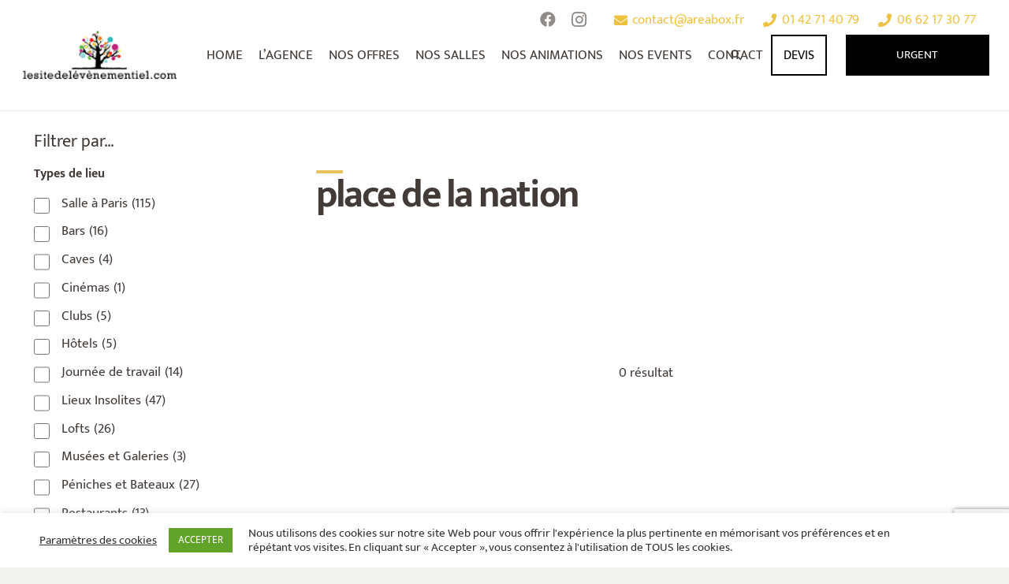

--- FILE ---
content_type: text/html; charset=utf-8
request_url: https://www.google.com/recaptcha/api2/anchor?ar=1&k=6LdvNx8dAAAAAPXBrehjI3CNzfyRlKktqlPOfyba&co=aHR0cHM6Ly93d3cubGVzaXRlZGVsZXZlbmVtZW50aWVsLmNvbTo0NDM.&hl=en&v=PoyoqOPhxBO7pBk68S4YbpHZ&size=invisible&anchor-ms=20000&execute-ms=30000&cb=me2m6is2qfku
body_size: 49973
content:
<!DOCTYPE HTML><html dir="ltr" lang="en"><head><meta http-equiv="Content-Type" content="text/html; charset=UTF-8">
<meta http-equiv="X-UA-Compatible" content="IE=edge">
<title>reCAPTCHA</title>
<style type="text/css">
/* cyrillic-ext */
@font-face {
  font-family: 'Roboto';
  font-style: normal;
  font-weight: 400;
  font-stretch: 100%;
  src: url(//fonts.gstatic.com/s/roboto/v48/KFO7CnqEu92Fr1ME7kSn66aGLdTylUAMa3GUBHMdazTgWw.woff2) format('woff2');
  unicode-range: U+0460-052F, U+1C80-1C8A, U+20B4, U+2DE0-2DFF, U+A640-A69F, U+FE2E-FE2F;
}
/* cyrillic */
@font-face {
  font-family: 'Roboto';
  font-style: normal;
  font-weight: 400;
  font-stretch: 100%;
  src: url(//fonts.gstatic.com/s/roboto/v48/KFO7CnqEu92Fr1ME7kSn66aGLdTylUAMa3iUBHMdazTgWw.woff2) format('woff2');
  unicode-range: U+0301, U+0400-045F, U+0490-0491, U+04B0-04B1, U+2116;
}
/* greek-ext */
@font-face {
  font-family: 'Roboto';
  font-style: normal;
  font-weight: 400;
  font-stretch: 100%;
  src: url(//fonts.gstatic.com/s/roboto/v48/KFO7CnqEu92Fr1ME7kSn66aGLdTylUAMa3CUBHMdazTgWw.woff2) format('woff2');
  unicode-range: U+1F00-1FFF;
}
/* greek */
@font-face {
  font-family: 'Roboto';
  font-style: normal;
  font-weight: 400;
  font-stretch: 100%;
  src: url(//fonts.gstatic.com/s/roboto/v48/KFO7CnqEu92Fr1ME7kSn66aGLdTylUAMa3-UBHMdazTgWw.woff2) format('woff2');
  unicode-range: U+0370-0377, U+037A-037F, U+0384-038A, U+038C, U+038E-03A1, U+03A3-03FF;
}
/* math */
@font-face {
  font-family: 'Roboto';
  font-style: normal;
  font-weight: 400;
  font-stretch: 100%;
  src: url(//fonts.gstatic.com/s/roboto/v48/KFO7CnqEu92Fr1ME7kSn66aGLdTylUAMawCUBHMdazTgWw.woff2) format('woff2');
  unicode-range: U+0302-0303, U+0305, U+0307-0308, U+0310, U+0312, U+0315, U+031A, U+0326-0327, U+032C, U+032F-0330, U+0332-0333, U+0338, U+033A, U+0346, U+034D, U+0391-03A1, U+03A3-03A9, U+03B1-03C9, U+03D1, U+03D5-03D6, U+03F0-03F1, U+03F4-03F5, U+2016-2017, U+2034-2038, U+203C, U+2040, U+2043, U+2047, U+2050, U+2057, U+205F, U+2070-2071, U+2074-208E, U+2090-209C, U+20D0-20DC, U+20E1, U+20E5-20EF, U+2100-2112, U+2114-2115, U+2117-2121, U+2123-214F, U+2190, U+2192, U+2194-21AE, U+21B0-21E5, U+21F1-21F2, U+21F4-2211, U+2213-2214, U+2216-22FF, U+2308-230B, U+2310, U+2319, U+231C-2321, U+2336-237A, U+237C, U+2395, U+239B-23B7, U+23D0, U+23DC-23E1, U+2474-2475, U+25AF, U+25B3, U+25B7, U+25BD, U+25C1, U+25CA, U+25CC, U+25FB, U+266D-266F, U+27C0-27FF, U+2900-2AFF, U+2B0E-2B11, U+2B30-2B4C, U+2BFE, U+3030, U+FF5B, U+FF5D, U+1D400-1D7FF, U+1EE00-1EEFF;
}
/* symbols */
@font-face {
  font-family: 'Roboto';
  font-style: normal;
  font-weight: 400;
  font-stretch: 100%;
  src: url(//fonts.gstatic.com/s/roboto/v48/KFO7CnqEu92Fr1ME7kSn66aGLdTylUAMaxKUBHMdazTgWw.woff2) format('woff2');
  unicode-range: U+0001-000C, U+000E-001F, U+007F-009F, U+20DD-20E0, U+20E2-20E4, U+2150-218F, U+2190, U+2192, U+2194-2199, U+21AF, U+21E6-21F0, U+21F3, U+2218-2219, U+2299, U+22C4-22C6, U+2300-243F, U+2440-244A, U+2460-24FF, U+25A0-27BF, U+2800-28FF, U+2921-2922, U+2981, U+29BF, U+29EB, U+2B00-2BFF, U+4DC0-4DFF, U+FFF9-FFFB, U+10140-1018E, U+10190-1019C, U+101A0, U+101D0-101FD, U+102E0-102FB, U+10E60-10E7E, U+1D2C0-1D2D3, U+1D2E0-1D37F, U+1F000-1F0FF, U+1F100-1F1AD, U+1F1E6-1F1FF, U+1F30D-1F30F, U+1F315, U+1F31C, U+1F31E, U+1F320-1F32C, U+1F336, U+1F378, U+1F37D, U+1F382, U+1F393-1F39F, U+1F3A7-1F3A8, U+1F3AC-1F3AF, U+1F3C2, U+1F3C4-1F3C6, U+1F3CA-1F3CE, U+1F3D4-1F3E0, U+1F3ED, U+1F3F1-1F3F3, U+1F3F5-1F3F7, U+1F408, U+1F415, U+1F41F, U+1F426, U+1F43F, U+1F441-1F442, U+1F444, U+1F446-1F449, U+1F44C-1F44E, U+1F453, U+1F46A, U+1F47D, U+1F4A3, U+1F4B0, U+1F4B3, U+1F4B9, U+1F4BB, U+1F4BF, U+1F4C8-1F4CB, U+1F4D6, U+1F4DA, U+1F4DF, U+1F4E3-1F4E6, U+1F4EA-1F4ED, U+1F4F7, U+1F4F9-1F4FB, U+1F4FD-1F4FE, U+1F503, U+1F507-1F50B, U+1F50D, U+1F512-1F513, U+1F53E-1F54A, U+1F54F-1F5FA, U+1F610, U+1F650-1F67F, U+1F687, U+1F68D, U+1F691, U+1F694, U+1F698, U+1F6AD, U+1F6B2, U+1F6B9-1F6BA, U+1F6BC, U+1F6C6-1F6CF, U+1F6D3-1F6D7, U+1F6E0-1F6EA, U+1F6F0-1F6F3, U+1F6F7-1F6FC, U+1F700-1F7FF, U+1F800-1F80B, U+1F810-1F847, U+1F850-1F859, U+1F860-1F887, U+1F890-1F8AD, U+1F8B0-1F8BB, U+1F8C0-1F8C1, U+1F900-1F90B, U+1F93B, U+1F946, U+1F984, U+1F996, U+1F9E9, U+1FA00-1FA6F, U+1FA70-1FA7C, U+1FA80-1FA89, U+1FA8F-1FAC6, U+1FACE-1FADC, U+1FADF-1FAE9, U+1FAF0-1FAF8, U+1FB00-1FBFF;
}
/* vietnamese */
@font-face {
  font-family: 'Roboto';
  font-style: normal;
  font-weight: 400;
  font-stretch: 100%;
  src: url(//fonts.gstatic.com/s/roboto/v48/KFO7CnqEu92Fr1ME7kSn66aGLdTylUAMa3OUBHMdazTgWw.woff2) format('woff2');
  unicode-range: U+0102-0103, U+0110-0111, U+0128-0129, U+0168-0169, U+01A0-01A1, U+01AF-01B0, U+0300-0301, U+0303-0304, U+0308-0309, U+0323, U+0329, U+1EA0-1EF9, U+20AB;
}
/* latin-ext */
@font-face {
  font-family: 'Roboto';
  font-style: normal;
  font-weight: 400;
  font-stretch: 100%;
  src: url(//fonts.gstatic.com/s/roboto/v48/KFO7CnqEu92Fr1ME7kSn66aGLdTylUAMa3KUBHMdazTgWw.woff2) format('woff2');
  unicode-range: U+0100-02BA, U+02BD-02C5, U+02C7-02CC, U+02CE-02D7, U+02DD-02FF, U+0304, U+0308, U+0329, U+1D00-1DBF, U+1E00-1E9F, U+1EF2-1EFF, U+2020, U+20A0-20AB, U+20AD-20C0, U+2113, U+2C60-2C7F, U+A720-A7FF;
}
/* latin */
@font-face {
  font-family: 'Roboto';
  font-style: normal;
  font-weight: 400;
  font-stretch: 100%;
  src: url(//fonts.gstatic.com/s/roboto/v48/KFO7CnqEu92Fr1ME7kSn66aGLdTylUAMa3yUBHMdazQ.woff2) format('woff2');
  unicode-range: U+0000-00FF, U+0131, U+0152-0153, U+02BB-02BC, U+02C6, U+02DA, U+02DC, U+0304, U+0308, U+0329, U+2000-206F, U+20AC, U+2122, U+2191, U+2193, U+2212, U+2215, U+FEFF, U+FFFD;
}
/* cyrillic-ext */
@font-face {
  font-family: 'Roboto';
  font-style: normal;
  font-weight: 500;
  font-stretch: 100%;
  src: url(//fonts.gstatic.com/s/roboto/v48/KFO7CnqEu92Fr1ME7kSn66aGLdTylUAMa3GUBHMdazTgWw.woff2) format('woff2');
  unicode-range: U+0460-052F, U+1C80-1C8A, U+20B4, U+2DE0-2DFF, U+A640-A69F, U+FE2E-FE2F;
}
/* cyrillic */
@font-face {
  font-family: 'Roboto';
  font-style: normal;
  font-weight: 500;
  font-stretch: 100%;
  src: url(//fonts.gstatic.com/s/roboto/v48/KFO7CnqEu92Fr1ME7kSn66aGLdTylUAMa3iUBHMdazTgWw.woff2) format('woff2');
  unicode-range: U+0301, U+0400-045F, U+0490-0491, U+04B0-04B1, U+2116;
}
/* greek-ext */
@font-face {
  font-family: 'Roboto';
  font-style: normal;
  font-weight: 500;
  font-stretch: 100%;
  src: url(//fonts.gstatic.com/s/roboto/v48/KFO7CnqEu92Fr1ME7kSn66aGLdTylUAMa3CUBHMdazTgWw.woff2) format('woff2');
  unicode-range: U+1F00-1FFF;
}
/* greek */
@font-face {
  font-family: 'Roboto';
  font-style: normal;
  font-weight: 500;
  font-stretch: 100%;
  src: url(//fonts.gstatic.com/s/roboto/v48/KFO7CnqEu92Fr1ME7kSn66aGLdTylUAMa3-UBHMdazTgWw.woff2) format('woff2');
  unicode-range: U+0370-0377, U+037A-037F, U+0384-038A, U+038C, U+038E-03A1, U+03A3-03FF;
}
/* math */
@font-face {
  font-family: 'Roboto';
  font-style: normal;
  font-weight: 500;
  font-stretch: 100%;
  src: url(//fonts.gstatic.com/s/roboto/v48/KFO7CnqEu92Fr1ME7kSn66aGLdTylUAMawCUBHMdazTgWw.woff2) format('woff2');
  unicode-range: U+0302-0303, U+0305, U+0307-0308, U+0310, U+0312, U+0315, U+031A, U+0326-0327, U+032C, U+032F-0330, U+0332-0333, U+0338, U+033A, U+0346, U+034D, U+0391-03A1, U+03A3-03A9, U+03B1-03C9, U+03D1, U+03D5-03D6, U+03F0-03F1, U+03F4-03F5, U+2016-2017, U+2034-2038, U+203C, U+2040, U+2043, U+2047, U+2050, U+2057, U+205F, U+2070-2071, U+2074-208E, U+2090-209C, U+20D0-20DC, U+20E1, U+20E5-20EF, U+2100-2112, U+2114-2115, U+2117-2121, U+2123-214F, U+2190, U+2192, U+2194-21AE, U+21B0-21E5, U+21F1-21F2, U+21F4-2211, U+2213-2214, U+2216-22FF, U+2308-230B, U+2310, U+2319, U+231C-2321, U+2336-237A, U+237C, U+2395, U+239B-23B7, U+23D0, U+23DC-23E1, U+2474-2475, U+25AF, U+25B3, U+25B7, U+25BD, U+25C1, U+25CA, U+25CC, U+25FB, U+266D-266F, U+27C0-27FF, U+2900-2AFF, U+2B0E-2B11, U+2B30-2B4C, U+2BFE, U+3030, U+FF5B, U+FF5D, U+1D400-1D7FF, U+1EE00-1EEFF;
}
/* symbols */
@font-face {
  font-family: 'Roboto';
  font-style: normal;
  font-weight: 500;
  font-stretch: 100%;
  src: url(//fonts.gstatic.com/s/roboto/v48/KFO7CnqEu92Fr1ME7kSn66aGLdTylUAMaxKUBHMdazTgWw.woff2) format('woff2');
  unicode-range: U+0001-000C, U+000E-001F, U+007F-009F, U+20DD-20E0, U+20E2-20E4, U+2150-218F, U+2190, U+2192, U+2194-2199, U+21AF, U+21E6-21F0, U+21F3, U+2218-2219, U+2299, U+22C4-22C6, U+2300-243F, U+2440-244A, U+2460-24FF, U+25A0-27BF, U+2800-28FF, U+2921-2922, U+2981, U+29BF, U+29EB, U+2B00-2BFF, U+4DC0-4DFF, U+FFF9-FFFB, U+10140-1018E, U+10190-1019C, U+101A0, U+101D0-101FD, U+102E0-102FB, U+10E60-10E7E, U+1D2C0-1D2D3, U+1D2E0-1D37F, U+1F000-1F0FF, U+1F100-1F1AD, U+1F1E6-1F1FF, U+1F30D-1F30F, U+1F315, U+1F31C, U+1F31E, U+1F320-1F32C, U+1F336, U+1F378, U+1F37D, U+1F382, U+1F393-1F39F, U+1F3A7-1F3A8, U+1F3AC-1F3AF, U+1F3C2, U+1F3C4-1F3C6, U+1F3CA-1F3CE, U+1F3D4-1F3E0, U+1F3ED, U+1F3F1-1F3F3, U+1F3F5-1F3F7, U+1F408, U+1F415, U+1F41F, U+1F426, U+1F43F, U+1F441-1F442, U+1F444, U+1F446-1F449, U+1F44C-1F44E, U+1F453, U+1F46A, U+1F47D, U+1F4A3, U+1F4B0, U+1F4B3, U+1F4B9, U+1F4BB, U+1F4BF, U+1F4C8-1F4CB, U+1F4D6, U+1F4DA, U+1F4DF, U+1F4E3-1F4E6, U+1F4EA-1F4ED, U+1F4F7, U+1F4F9-1F4FB, U+1F4FD-1F4FE, U+1F503, U+1F507-1F50B, U+1F50D, U+1F512-1F513, U+1F53E-1F54A, U+1F54F-1F5FA, U+1F610, U+1F650-1F67F, U+1F687, U+1F68D, U+1F691, U+1F694, U+1F698, U+1F6AD, U+1F6B2, U+1F6B9-1F6BA, U+1F6BC, U+1F6C6-1F6CF, U+1F6D3-1F6D7, U+1F6E0-1F6EA, U+1F6F0-1F6F3, U+1F6F7-1F6FC, U+1F700-1F7FF, U+1F800-1F80B, U+1F810-1F847, U+1F850-1F859, U+1F860-1F887, U+1F890-1F8AD, U+1F8B0-1F8BB, U+1F8C0-1F8C1, U+1F900-1F90B, U+1F93B, U+1F946, U+1F984, U+1F996, U+1F9E9, U+1FA00-1FA6F, U+1FA70-1FA7C, U+1FA80-1FA89, U+1FA8F-1FAC6, U+1FACE-1FADC, U+1FADF-1FAE9, U+1FAF0-1FAF8, U+1FB00-1FBFF;
}
/* vietnamese */
@font-face {
  font-family: 'Roboto';
  font-style: normal;
  font-weight: 500;
  font-stretch: 100%;
  src: url(//fonts.gstatic.com/s/roboto/v48/KFO7CnqEu92Fr1ME7kSn66aGLdTylUAMa3OUBHMdazTgWw.woff2) format('woff2');
  unicode-range: U+0102-0103, U+0110-0111, U+0128-0129, U+0168-0169, U+01A0-01A1, U+01AF-01B0, U+0300-0301, U+0303-0304, U+0308-0309, U+0323, U+0329, U+1EA0-1EF9, U+20AB;
}
/* latin-ext */
@font-face {
  font-family: 'Roboto';
  font-style: normal;
  font-weight: 500;
  font-stretch: 100%;
  src: url(//fonts.gstatic.com/s/roboto/v48/KFO7CnqEu92Fr1ME7kSn66aGLdTylUAMa3KUBHMdazTgWw.woff2) format('woff2');
  unicode-range: U+0100-02BA, U+02BD-02C5, U+02C7-02CC, U+02CE-02D7, U+02DD-02FF, U+0304, U+0308, U+0329, U+1D00-1DBF, U+1E00-1E9F, U+1EF2-1EFF, U+2020, U+20A0-20AB, U+20AD-20C0, U+2113, U+2C60-2C7F, U+A720-A7FF;
}
/* latin */
@font-face {
  font-family: 'Roboto';
  font-style: normal;
  font-weight: 500;
  font-stretch: 100%;
  src: url(//fonts.gstatic.com/s/roboto/v48/KFO7CnqEu92Fr1ME7kSn66aGLdTylUAMa3yUBHMdazQ.woff2) format('woff2');
  unicode-range: U+0000-00FF, U+0131, U+0152-0153, U+02BB-02BC, U+02C6, U+02DA, U+02DC, U+0304, U+0308, U+0329, U+2000-206F, U+20AC, U+2122, U+2191, U+2193, U+2212, U+2215, U+FEFF, U+FFFD;
}
/* cyrillic-ext */
@font-face {
  font-family: 'Roboto';
  font-style: normal;
  font-weight: 900;
  font-stretch: 100%;
  src: url(//fonts.gstatic.com/s/roboto/v48/KFO7CnqEu92Fr1ME7kSn66aGLdTylUAMa3GUBHMdazTgWw.woff2) format('woff2');
  unicode-range: U+0460-052F, U+1C80-1C8A, U+20B4, U+2DE0-2DFF, U+A640-A69F, U+FE2E-FE2F;
}
/* cyrillic */
@font-face {
  font-family: 'Roboto';
  font-style: normal;
  font-weight: 900;
  font-stretch: 100%;
  src: url(//fonts.gstatic.com/s/roboto/v48/KFO7CnqEu92Fr1ME7kSn66aGLdTylUAMa3iUBHMdazTgWw.woff2) format('woff2');
  unicode-range: U+0301, U+0400-045F, U+0490-0491, U+04B0-04B1, U+2116;
}
/* greek-ext */
@font-face {
  font-family: 'Roboto';
  font-style: normal;
  font-weight: 900;
  font-stretch: 100%;
  src: url(//fonts.gstatic.com/s/roboto/v48/KFO7CnqEu92Fr1ME7kSn66aGLdTylUAMa3CUBHMdazTgWw.woff2) format('woff2');
  unicode-range: U+1F00-1FFF;
}
/* greek */
@font-face {
  font-family: 'Roboto';
  font-style: normal;
  font-weight: 900;
  font-stretch: 100%;
  src: url(//fonts.gstatic.com/s/roboto/v48/KFO7CnqEu92Fr1ME7kSn66aGLdTylUAMa3-UBHMdazTgWw.woff2) format('woff2');
  unicode-range: U+0370-0377, U+037A-037F, U+0384-038A, U+038C, U+038E-03A1, U+03A3-03FF;
}
/* math */
@font-face {
  font-family: 'Roboto';
  font-style: normal;
  font-weight: 900;
  font-stretch: 100%;
  src: url(//fonts.gstatic.com/s/roboto/v48/KFO7CnqEu92Fr1ME7kSn66aGLdTylUAMawCUBHMdazTgWw.woff2) format('woff2');
  unicode-range: U+0302-0303, U+0305, U+0307-0308, U+0310, U+0312, U+0315, U+031A, U+0326-0327, U+032C, U+032F-0330, U+0332-0333, U+0338, U+033A, U+0346, U+034D, U+0391-03A1, U+03A3-03A9, U+03B1-03C9, U+03D1, U+03D5-03D6, U+03F0-03F1, U+03F4-03F5, U+2016-2017, U+2034-2038, U+203C, U+2040, U+2043, U+2047, U+2050, U+2057, U+205F, U+2070-2071, U+2074-208E, U+2090-209C, U+20D0-20DC, U+20E1, U+20E5-20EF, U+2100-2112, U+2114-2115, U+2117-2121, U+2123-214F, U+2190, U+2192, U+2194-21AE, U+21B0-21E5, U+21F1-21F2, U+21F4-2211, U+2213-2214, U+2216-22FF, U+2308-230B, U+2310, U+2319, U+231C-2321, U+2336-237A, U+237C, U+2395, U+239B-23B7, U+23D0, U+23DC-23E1, U+2474-2475, U+25AF, U+25B3, U+25B7, U+25BD, U+25C1, U+25CA, U+25CC, U+25FB, U+266D-266F, U+27C0-27FF, U+2900-2AFF, U+2B0E-2B11, U+2B30-2B4C, U+2BFE, U+3030, U+FF5B, U+FF5D, U+1D400-1D7FF, U+1EE00-1EEFF;
}
/* symbols */
@font-face {
  font-family: 'Roboto';
  font-style: normal;
  font-weight: 900;
  font-stretch: 100%;
  src: url(//fonts.gstatic.com/s/roboto/v48/KFO7CnqEu92Fr1ME7kSn66aGLdTylUAMaxKUBHMdazTgWw.woff2) format('woff2');
  unicode-range: U+0001-000C, U+000E-001F, U+007F-009F, U+20DD-20E0, U+20E2-20E4, U+2150-218F, U+2190, U+2192, U+2194-2199, U+21AF, U+21E6-21F0, U+21F3, U+2218-2219, U+2299, U+22C4-22C6, U+2300-243F, U+2440-244A, U+2460-24FF, U+25A0-27BF, U+2800-28FF, U+2921-2922, U+2981, U+29BF, U+29EB, U+2B00-2BFF, U+4DC0-4DFF, U+FFF9-FFFB, U+10140-1018E, U+10190-1019C, U+101A0, U+101D0-101FD, U+102E0-102FB, U+10E60-10E7E, U+1D2C0-1D2D3, U+1D2E0-1D37F, U+1F000-1F0FF, U+1F100-1F1AD, U+1F1E6-1F1FF, U+1F30D-1F30F, U+1F315, U+1F31C, U+1F31E, U+1F320-1F32C, U+1F336, U+1F378, U+1F37D, U+1F382, U+1F393-1F39F, U+1F3A7-1F3A8, U+1F3AC-1F3AF, U+1F3C2, U+1F3C4-1F3C6, U+1F3CA-1F3CE, U+1F3D4-1F3E0, U+1F3ED, U+1F3F1-1F3F3, U+1F3F5-1F3F7, U+1F408, U+1F415, U+1F41F, U+1F426, U+1F43F, U+1F441-1F442, U+1F444, U+1F446-1F449, U+1F44C-1F44E, U+1F453, U+1F46A, U+1F47D, U+1F4A3, U+1F4B0, U+1F4B3, U+1F4B9, U+1F4BB, U+1F4BF, U+1F4C8-1F4CB, U+1F4D6, U+1F4DA, U+1F4DF, U+1F4E3-1F4E6, U+1F4EA-1F4ED, U+1F4F7, U+1F4F9-1F4FB, U+1F4FD-1F4FE, U+1F503, U+1F507-1F50B, U+1F50D, U+1F512-1F513, U+1F53E-1F54A, U+1F54F-1F5FA, U+1F610, U+1F650-1F67F, U+1F687, U+1F68D, U+1F691, U+1F694, U+1F698, U+1F6AD, U+1F6B2, U+1F6B9-1F6BA, U+1F6BC, U+1F6C6-1F6CF, U+1F6D3-1F6D7, U+1F6E0-1F6EA, U+1F6F0-1F6F3, U+1F6F7-1F6FC, U+1F700-1F7FF, U+1F800-1F80B, U+1F810-1F847, U+1F850-1F859, U+1F860-1F887, U+1F890-1F8AD, U+1F8B0-1F8BB, U+1F8C0-1F8C1, U+1F900-1F90B, U+1F93B, U+1F946, U+1F984, U+1F996, U+1F9E9, U+1FA00-1FA6F, U+1FA70-1FA7C, U+1FA80-1FA89, U+1FA8F-1FAC6, U+1FACE-1FADC, U+1FADF-1FAE9, U+1FAF0-1FAF8, U+1FB00-1FBFF;
}
/* vietnamese */
@font-face {
  font-family: 'Roboto';
  font-style: normal;
  font-weight: 900;
  font-stretch: 100%;
  src: url(//fonts.gstatic.com/s/roboto/v48/KFO7CnqEu92Fr1ME7kSn66aGLdTylUAMa3OUBHMdazTgWw.woff2) format('woff2');
  unicode-range: U+0102-0103, U+0110-0111, U+0128-0129, U+0168-0169, U+01A0-01A1, U+01AF-01B0, U+0300-0301, U+0303-0304, U+0308-0309, U+0323, U+0329, U+1EA0-1EF9, U+20AB;
}
/* latin-ext */
@font-face {
  font-family: 'Roboto';
  font-style: normal;
  font-weight: 900;
  font-stretch: 100%;
  src: url(//fonts.gstatic.com/s/roboto/v48/KFO7CnqEu92Fr1ME7kSn66aGLdTylUAMa3KUBHMdazTgWw.woff2) format('woff2');
  unicode-range: U+0100-02BA, U+02BD-02C5, U+02C7-02CC, U+02CE-02D7, U+02DD-02FF, U+0304, U+0308, U+0329, U+1D00-1DBF, U+1E00-1E9F, U+1EF2-1EFF, U+2020, U+20A0-20AB, U+20AD-20C0, U+2113, U+2C60-2C7F, U+A720-A7FF;
}
/* latin */
@font-face {
  font-family: 'Roboto';
  font-style: normal;
  font-weight: 900;
  font-stretch: 100%;
  src: url(//fonts.gstatic.com/s/roboto/v48/KFO7CnqEu92Fr1ME7kSn66aGLdTylUAMa3yUBHMdazQ.woff2) format('woff2');
  unicode-range: U+0000-00FF, U+0131, U+0152-0153, U+02BB-02BC, U+02C6, U+02DA, U+02DC, U+0304, U+0308, U+0329, U+2000-206F, U+20AC, U+2122, U+2191, U+2193, U+2212, U+2215, U+FEFF, U+FFFD;
}

</style>
<link rel="stylesheet" type="text/css" href="https://www.gstatic.com/recaptcha/releases/PoyoqOPhxBO7pBk68S4YbpHZ/styles__ltr.css">
<script nonce="DNDwBsuv8hWlvJCcs2OxFw" type="text/javascript">window['__recaptcha_api'] = 'https://www.google.com/recaptcha/api2/';</script>
<script type="text/javascript" src="https://www.gstatic.com/recaptcha/releases/PoyoqOPhxBO7pBk68S4YbpHZ/recaptcha__en.js" nonce="DNDwBsuv8hWlvJCcs2OxFw">
      
    </script></head>
<body><div id="rc-anchor-alert" class="rc-anchor-alert"></div>
<input type="hidden" id="recaptcha-token" value="[base64]">
<script type="text/javascript" nonce="DNDwBsuv8hWlvJCcs2OxFw">
      recaptcha.anchor.Main.init("[\x22ainput\x22,[\x22bgdata\x22,\x22\x22,\[base64]/[base64]/MjU1Ong/[base64]/[base64]/[base64]/[base64]/[base64]/[base64]/[base64]/[base64]/[base64]/[base64]/[base64]/[base64]/[base64]/[base64]/[base64]\\u003d\x22,\[base64]\x22,\x22wrTCszzDijhrCsKsw7bDuMK6wrJuCDjDvxDDtMKFwpROwo4lw6Vfwr8iwpsdaBDCtRBhZjcHGsKKTHfDgsO3KXbCi3MbMF5yw44iwqDCoiE8wrIUEQHCpTVhw6HDqTVmw5LDl1HDjxQGPsOnw6jDrGU/[base64]/CnsKcw7LCtsKPMMKTYw5uwrlCwqg6w61kwqUfQcKMIx03PjBlaMOrFUbCgsKdw5BdwrfDjjR6w4gQwqcTwpNaVnJPNmspIcOjVhPCsE3Dj8OeVUtLwrPDmcOGw48FwrjDn08bQTcNw7/Cn8KmFMOkPsK2w7h5Q3zCtA3Clk1dwqx6FMKyw47DvsKlO8KnSknDo8OOScOyNMKBFXDCocOvw6jCrBbDqQVZwrIoasKTwroAw6HCosODCRDCosOwwoEBDwxEw6EKXA1Aw7xldcOXwpjDi8Osa24lCg7Dj8Kqw5nDhFLCmcOeWsKLAn/DvMKTM1DCuDl2JSVmf8KTwr/DqMKvwq7DsgoMMcKnG1DCiWE/[base64]/Cg3gVw7/DrVvDvsOywp3DsMK/EMKxRG57w4PDvzQSKsKMwpkFwopAw4xYGw0hd8Kfw6ZZAAd8w5prw6TDmn4CRsO2dSkKJHzCtk3DvDN+wpNhw4bDvsOGP8KIeGdAesOfFsO8wrY9wqN/[base64]/DrsKGw4vDhgrCuyTDs1JoD8OFL8O0ei9hw5VswrpKwonDnMOwOE/Di1FFOsKrMCPDkhQvMsOwwrHCtsORwqjCjMOxJmvDnMKVw5Etw5/Dl3DDhBUBwr7DlnckwoPCqsOfdsKrw4nDj8KCBx4vwpHCqkgzacKOw5cDdMOyw6UoClpZHMOna8OjVGDDsi52wodAwp/DmcK1wqAqRcOWw6zCocOjwrrDv17DsUFcwojCmcK3wqfDsMOXScKPwrUTNENnS8Oww4jCkAxeMjzCtsO6W29Lw6rDjCZPwpx0f8KJYMKiTsOkYy4XLsOjw6DClU0+w7FWFsOlwqE7fXzCu8OUwqTCqcOpT8OLbmLDhHZEwrxgw5NODybCt8KbNcOuw6MEScOESk/Ci8OSwq7ClDglwrJ8BsKUwo0ZWMKGX1xvw4gewrHCp8O1wqRIwq4ew5BUUVTCp8KSwr/DgMOVw4R8e8OQw6jDlis8wqzDucO3wqrDkVgPDcOWwpQLFjhXCsOEw5rDk8KJwpFfSTMqw7okw5TCkS/CnBlYXcONw6jDvyrCg8Kbe8OSWcOvwoNuwq56ERVbw5/CjFXCuMOfPMO/wrN/[base64]/Ck8OzwpQrBsKhwqfCosOldcK7wokkd0rDrhfDp0FfwpHCrQZ6T8KvRVvDsyYYw7FRZMOgNsK2DcOSQGoew61rw5Jrw4Mcw7ZTwoLDpS0vXWYbF8KBw4hKH8OSwrzDtcOTPcKNw4DDoVZ5L8OHRsKAe3/CpA98wqdjw7rCk3V5dDN0w4rCgXgqwphlPcOqA8OcNw0jFQZEwpTCqVp5wpvChmXCnkPDgMKCVlzCq1d1PcOBw4Nhw7g6LMOHTUU+QMOdfcKmw4l1w68dEyZhd8Ozw43CncOPCsK9AB3Cj8KRBcKUwqrDhsO7w7wWw7TDu8OEwo9kNx4awpjDncO/blLDu8OOUsOFwocGZsOJQkt6QTjDqcKkfcK2wpXCpsKFWCDChw/DhVfCghhKbcOlJcOiwrbDrsObwqFkwqRqW0pLHsO/[base64]/DiMO7FQLDtwlYf0PCpVzDrVBdWMOfTcOlw7/DrMK6OMKHwoY0wrILdW4Jwq41w7XCkMOQVMK4w7w5w7EzEsOZwp3CssOtw7MuFcKQwqBWwq7CpV7ChsOuw5/Dn8KPw71TMMKJV8KOwrHDkxvCiMOvwpY+LygFT1fCn8KPZ2wKFsKmdWfDhMOvwpPDuTNTw47DjBzCkgDCnBFSPsKWwpTCs3VHwrvCpgR5wrbCgEzCv8KMf0Y4wo/[base64]/CuER3C8KdwplkdxPDm8O4wp3Dr8Olw4bCkcOeWMO1OcK4CMOHacOpwrVDMcKNSS0iwqnChCnDk8K1X8KIw4UWS8KgZMK5w7JewqwhwovCnMK2US7DuGbCnh8Two/[base64]/Dt3dnQmLCrxxMw7fCpwDCu3sRw5xvFMKTw63CtR/DqcKIw6JVw6/Cok8UwohRfcKgZcKCRcKBQ0XDsgBQJ0M2N8O0KQQXwqTCsm/DmcOiw5zCk8OddEIrw4lkw7tfPF4uw7HChBTCncK1dnLClTDCkWfChMKfABMhTSkOwoPCgsOVN8K7woDCs8KnL8KxIsOfSwbCqMKXEEHDucOsJQk/w5VHEzZpwoUGwqtbCcKsw4sQw5bDicOkwrYCTRDCpnEwH3zDp3PDnMKlw7TDm8OCFsOowpXDgXZFwoERb8KPwpQtdS/DpcKudsK7w6p8wptnSmkAOMOjw7TDj8OXcMKiL8OZw5nCvj8mw7bCt8OrEMK7EjzDnUYnwrDDucKZwqrDuMKgw6JkA8OHw58XEMKID3g+w6XDrDcIbEFkEj/DmmzDnkJrchfDr8Oiw6VOQMKzOjBBw4EufsOwwrRmw7fCrQEyR8O/wr1DcsKkw7kgWTokw4AUwrNHwq3DlcKQw5HCin5/w5Ekw4XDhhlrTsOVwphpasK1IUDCqzPDoFwnesKDc3/CmA5JEsK0KsKFw4DCqhnDvicJwqcMwqZQw7Zxw6LDjcOuw6fDt8KUSiLDsSYGXE5RJAAtwpVCw5YzwoYFw55YOV3CoTDCh8O3wp0Nwr5Uw7HCsXwGw4bCtSvDqcKuw6TChwnCuh/Cm8KeEz9ocMOsw5RUw6vCvcOywopuwp1Ww44HfsODwo3DrcKQL3LChsOTwpAywpnCig4iwqnDmsK6EQcOTwjDs2BdQMKGCHrDm8OTwrvDhRfDmMOQw6jCksOrwoUOd8OXYsODIsKcwofDvUNswrplwqTCskIyEsKFYsKKfC/CuFQZIsK7wpXDhsOzFhQFIx3CqW/CoyjDg0VnacKnScKmUmXCpSfDlH7CnSLDkMO2asKBwrfCk8K5w7YrHCzCjMOvDsOZw5LDoMKbJ8O8bhZLO2zDl8O2S8O6PVcqw7puw7LDqREJw4rDisOtwpIAw4EidnIvDChawp1XwrvChFcXGsKfw5rCrXUJCFTDmCgMBsOVfMKKaWTDu8KFwoUsL8KjGANlw7UFw4/[base64]/w4rCnMKlwrs8w73ClMKbP8KIwozCuU1cwqw9dVrCnMKaw4vDucKvLsOtYVjDlMOQcSHCpUzDpMKywr0uA8KRwpjDlEjCocKtTSUFD8KyQ8O/wqPCpcKfwoE+wozDllYjw5PDqsKMw5JENMOtScKpUk/[base64]/aTlww4NrwqbCisKew6TChBTCqMOdBsO8w4rCjwjDu0vDhyVtb8OZUAHCg8KabsODwpR/wqfCh33Ct8KAwoJqw5hFwqbCnUgnTMKiMFgIwpANw7UwwrvCvCUKccKlw4kQwqrChsOSwobCsgcYUlDDrcKrw5wRw7/[base64]/wo1SRsK2XsO3AsO1TEdywrjCmFfDp8KCwofDgsKCVsKYT2kIMlQ1bQRCwoobWlHDiMOqw4QdAEYmw64AfV/Co8Kzwp/CoGfDpMK9esKyM8KLwqwHY8OKdAITb3E8WC3DhwnDk8Kzd8Kow6vCrcKgVg/CusKDZAfDrcKLCi87J8K9YMO/[base64]/Cq8KSwp7DucODKCQKQnfCuCt9wpHCll3CqsO1GsKUFsKnfkhRYMKWwrLDj8Kvw790c8KGVsK1U8OfAsKrwoxBwrkUw5vCsmkWwqrDglxIwq7Cjh9Fw6fDqypMLnBLZ8K3w6QYH8KLPsOqaMOHCMKkSnZ2wpllDBvDmMOmwq3Ckm/CtksLw7teLsKmM8KVwqnCq2JGWMO3w4fCsz4yw77CicOtwoh1w4XClMKZKQTCmsOXYXI/wrDCvcODw5RvwpEGwo7ClQQrwp3DmGt5w6DCpcOqFcKFw4QFB8KjwpF4w5Epwp3DssOZw4dKCMO5w73CuMKLw5duwprChcOaw4PCk13DiD1JOxjDnEpmVjRQD8OQYMOmwrIaw4B6wofDnUxaw7gUwo3DnynCoMKVw6bDuMOvCsK2w5BXwrFpMkZ7L8Klw4sYw6/[base64]/CMOCw4ktw6c8GRgHZcKXDUrCscO7w656w53CusKUw7xSGBrDv0LCs1JSw786wrI8EhwNw7N7VRfDmSkiw6XDosKTfjB4wol4wpkCwoDCrxbCigvDlsOkwqzDmcO7IylKe8KUwrHDrgDDgAUVCcOTLcOvw7gsJMOiwpfCjMKKwqnCrcKyGAIDcQ3DiATCq8Oowp/DlhIWw67Dk8OIO0PCqMKtd8OOC8OSwqPCjw/CtR5tcivCt1IFwrfCsnN5ZsKUT8O7bCPClRzDlFsvEsKnHcOiwpLCvW0sw5rCqsK5w6d2PSbDh2cxMDzDlBI5wo/DvyXDmmTCr3RHwoc1wrfCiGFMYUoEbcOyBWAxcMOowrUlwoISw4sjwrcDYjTDgw52K8OyX8KOw6XCk8Oxw4zCt3oNVcO+w5sjZsOOFGR/XVoWwrkZwo5mwoLCicKnY8ObwoTCgcK4ZTUvCGzCusOZwowgw5Zcwp3DkWTCjcOQwq8nwqDClQjDlMKfPh1BL2XDn8K2YSsawqrCvybCv8Kfw45UMwF8wrYodsK5VMOIw4UwwqsCRcKfw6nCtsOkI8KQwoY1ADTDiihmO8KBJATCtEV4wobCpk1Uw7B7F8K/XGrCnxfDu8ODTVbCjmknw59SCsKTIcKIXVMLZ1TCgE/[base64]/MgIVZsOHwrLDtMKHMkLDlkHDj1FrMMK+w4XDqsKqwqnCrEAww5nCiMOBdsO3wrZGOwPCh8OEZwYDw4DDqxDDv2JUwoR6W3tNTGzDtWPCn8KHDQjDnsKRwpwNY8Ofwp3DlcOlw6/Ch8Kxwq7DlVrCpEPCvcOESV/CjcOnaR/DmsO1w7jCq0fDh8OQFD/ClsKOesKGwqzCoQnDhCxIw7sNAUvCsMOkEcKoUcOhf8OufcK5wq8zQVTCjwvDg8ODPcKkw7fChTbDijYQwrrDjMKPwr3Ci8KQYRnCo8O6wr4JOjPCkMOsEFJtUmrDmcKTSk82ccKLDMOCccOHw4jDscORLcOFbcOQwrwOSU/Ct8OdwqHCkMOCw70hwrPCljVmCcOaMTTCocOzfzRRwo1nwqNLH8KRwqAhw5t8wqPChU7DsMKYRcKwwqNQwqRFw4PCjT8yw4zCsVjChMOnw7R2YQhTwrzDsFkPw74rXMOJwqDChW1vwoPDt8KJEMKuDx3CuC/CiWJ0wpp6wrM6CMOrTVtwwrzCu8O6wrPDjMO4wozDuMOrC8KkO8KlwqDCtMOCwrHDtcKudcODwpMXw5xNXMOEwqnCncOIwpzCrMKZw5TColR1w5bDrSRvNjHCuSfCnigjwp/CpsOBasO6wqLDu8Kxw5EYX07DkRrCvsKowo3ClTIVw6M8XsOtwqXCgcKQw5zCkMKneMOBQsKcw6LDl8O2w6XDmwrCp24Tw5PDnSHDl1Vjw7vDpAgawrLDr1pMwrDCkH/[base64]/[base64]/[base64]/CoiQOw7/DqsOkOCMAwrjChCvDtgbCksOuwqHCp2YswqJQw6XCt8OWPMK2WMOVYGZ9DgoiWMKpwrolw7IlREA/QMOMHkYPOD/CvhJVbMOCIjsbAMKzD3XCmHHChk08w4l6w6TCsMOgw7Vkw6XDoyYxGRV9wpvCucKswrHCrhjDuHzDi8KxwpgYw4HCtChYwoPCjwHDq8KHw4/Dk10iwp0hw7xfw4TDj0PDkkrDikDDpMKlADnDisKnwqjDn1V0wpIDB8KDw4pIZcKqZ8OWw7/[base64]/DsMOEXjTDhS8cbcOtw6hvw7oRw6YDO0HDhMOMI1rDr8KXEcO2wrXDgGgywrzCgD1PwpBXwr3DuRHDqMKVwoMDL8KowoHDoMOZw7nCtcK4w5h6Mx3CoyFWcMODwo7CnsO7w57Cl8KCwqvCusKDKcKZXnXCs8Knw78jBEhCfMOgJDXCvsKjwo/CmcOaUcKhw7HDoG/DjcKVwpfDpBRIw77CqMO4YMKUbMObakx+C8O1XDxodxDCvnNQwrRiOwtUUMOWw53Dp0vDuh7DuMO/AMKZesOgw6TCvMKdwojDlAkrw7xPw4A4dHoOwpbDgMK2H2ogTsOfwqpvR8KPwqvClirDvsKGNsKJL8KjU8KQX8KYw51Jwo9cw44Sw7gpwr8NbgLDghLClCpEw6l/w58GLBLCh8KowpjCgsOZGHLDuyvCkcKhw7LCmiBFwrDDocKQL8KPZMOEwrTCr0MWwpDCvA3DkcKRw4fCk8KYUsOhCgYpw5XDhHhWw5gUwq9LazJIamTDs8Oqwq5JcDhMw5HCkA/[base64]/woxBw6jDlcKBcMKCR8KeQRPDi8KOw6UwBEPCt8OFE3HDrRbDlWLCq1w0dDvCoVPCnnBXfhVuUcODN8OdwpNGZG3CrQ4fEcKgbBBiwokhw7PDusKaJMKewqLCjMKAwqBnw6ZdZsKUE2rCrsOgFMOKwofCnT3CmsKmwqUaBsKqNz/CvcOhLERdD8Omw7zChV/DmsOgGR05wrPDuTXCvcO8w6bDjcONUzDDk8KVwpLCqlrCunw+wr7DgsKIwqc/w7M5wrzCvcO8wo7Ds0DChMKlwoTDlVJkwrdgwqNxw4fDs8KkWsK0w7kRCMODesKPVBLCosKSwosMw77DlDrChy5gQxPCkkYqwp/Dj00WaDTClHTCusOPX8KswpIVZCXDmsKraUUmw7LCucOvw5rCvMKYbcOvwp9JFm7Cn8OoRG0Xw4/CgnnCq8KzwqjDrH3DhUHCo8KoUBJMaMKMw4YuVULDr8KlwpgZNkbCrcKKRMKGLQASNMOsdGM/ScKQd8KEZA0YbcONw5HDvsKjPMKeRzYYw6bChDInw4rCqRfCgMKtw5YnVlbCs8KuQcOdSsOLd8KXGitKw4pqw7LDrQTDosOpOE3CgMOzwqXDo8K2JMKADRQGGsKUw5bDkAcbYVQLw57DkMOHOsKOEHhmGsOUwrXCgcKMw7sdwo/DscKBKnXCgklFZwsNW8OPw4BfwqnDjH/[base64]/DnMKyw7FRw7Isw6PDl1PCtAHCjyYrccOTw6JSw4PDsT7DmHXCvx0pIEPDnhnCs3oKw6MpWlnClcOqw7/[base64]/DncOQUcOow4N1w4LCvMK1P1IAAMKJw4bCisK/YcO4Vz/DsWUbc8OEw6fCqjIFw54Pwrcce03Dg8KceA3DolNsW8KOw4QmcWLCjXvDvsOhw5fDpBvCn8KGw6Ryw7/DgCZnW3kPNgkyw78QwrTCoTzCmVnDsRU8wqxqc10iAzTDo8KsKMOew6goNSZbOh3Do8O8Hko4TxIqasOOC8KtNSonezbCt8OUWMKaEFhdRAdTeAIAwrbDiRNzF8KtwozCtTXCqCRxw60gwqs/Mkdfw6bCr3rCsWDDn8K/w716w44aUsOcw6wnwpHCk8KtAnvDs8Oda8O+GMKRw67Dv8Opw6/[base64]/[base64]/[base64]/CgcKbUwRJw6bDiMOGwq3DvMOiK1MfU8K+w4dRaWp9wqU7N8KWcMKlw7hfUsKWA1sMYcO/[base64]/[base64]/[base64]/ClVxec8OeGsKmY8OmNsO6WsKdwoAIwpRvwrnDpMOqXwZEXcKdw7TCvS3DvF9MZMKBGBVeEFHDozxEJxjCiTnDgMO4worCgVxNw5bCrhxRH1pWZMKvwpsIw4hJw7pxJmzCjXkowopzR2jCji3DojvDgsOgw5zCkwxvX8OqwpbDusOMAkYaTFxwwqgZZMO/wrLCkl1kwpBwQQ9Iw41Tw5/DnTACbARFw5ZbV8OPBMKGwozCnsK8w5FBw4nCoSbDuMO8wqk6IMKUwqlow4VjOUp3w44GdsKINSLDqsOvCMO6ZcOmCcOLKcO7bDvCi8OZPsOlw5Q6JRAAwoXCuknDkGfDq8KKH3/Dm0IqwrBqN8Kvw4wYw7BEPsO3MMO+VwEYLBRcw4I2w4zDrzDDmhk3w63CmMOtTwQ5EsOTw6TCj1cEw6sDYsOSw67ChMKJwq7CoV7CqWFJIEwbWcKIXMK/YcOJfMKlwqxgwqB6w7kRdcOaw45UeMO5dnBZfMOQwpQsw5jCtBZ0cSZRw4NLwofCqmVywrLCosO/ExQMMsK5HlHCjTfCrMKKXcOZLEjDmV7ChMKNAsKswqBIw5rCgcKJMUbCiMOwSj5uwpovYiTDswvDgSbCgALCuVNzwrIEw7twwpVrw7RqwoPDjsOmUsKuZcKDwoTChsO/woVwYcOBMQPClcKbw5PCucKTw5oNOmvCmHXCtcO8aA4Bw4/CmcKxMxLCtHzDly5Bw4bCm8KxfygRFmMrw5d+w6DCqiJBwqd6ZsKRwowow6oZw5XCkTVPwqJOwofDgW9hTcK7AcO5J2PDrEhBCcOpw71awo/Cjw5RwoJ3w6Y3RMKXw4BLwpHDjsKOwqIjY2/CuFTCjMO+ak3CqsKjHF3Cl8KswroZdDAiOiNUw7UKOsOQHn4DIXQbMcOlK8KowrUpbz3DojA5w4o/wrRvw6jDiE3DpcOmU3kUHcKcO2VRHWrCplNLCcK/[base64]/Do8KpwrTDpgJdwp/CrcKDwrlNw4BHwrvDpF0SBhvCp8OPVsKJw59Vw6fCnQvCkklDwqVOw7vCgAXDrhJOJ8OgFV3Di8KwJVbCplkcfMKNwovDrsOnbsKgZzY8w4p4CsKcw6zCo8Kpw5DCo8Knch4dwojDm3R/[base64]/CgmJqw4Qgw4YAasKkwqTDsh/DqX41f11BwrzCpGXDgyvChQZ8wqHCjhjCn24Zw4wLw6jDjB/CuMKNVcKDwpLDkMOtw4wkFSdEw7hoMcKowozCi0fCgsKgw649wrrChsKRw63CqSBEwo/DgxNEP8OyAQd/wp7Dk8OIw4PDrh1fVcOjI8OWw6NeZsODLEdHwogsf8Oww5RLwoBPw7jDtUgvw43CgsKEwo/CgcKxMxoJVMO2HSrCrXXDlh8dwrzCvcKzw7XDgRzDj8KTHy/[base64]/[base64]/CrMKMw7l6w43DsQoNwqMmK8KcwrnDr8KwMsKDwrLDk8KBw4U9w4ZUBQx5w5RDfi3DlnXCgMONFm3Dk2rDgzgdLsOdwqHCo3k/wpfDj8KmMXpZw4HDgsO4ZMKjKyfDrCnCsk9RwrpTTm7CisKww6lOXljDsUHDp8OuER/Dq8KiVkV2B8KwbS52wrzCh8ODSXhVw7pXTTdKw6AxHAfDj8KDwqA/[base64]/Ds2xUwpN4wqQdwqTCksOmw7VANFPDijDDniDCmsKVCMKSwq44w5jDj8KJDATCqVnCo2zCvlbCvMOCcsOpesO7VwDDoMK/w6nDl8ORXMKAwqTDvMODScONNMKFC8O0w5lleMOIMMOew47CqMOGwrEWwo0YwqkKw6NCwq7DjsK/wovCgMK+cX42NhlkVmBMwpo+w4PDvMOJw7XCpF/[base64]/DqsKDHihiwqYRw61fwpbDmMOqDycwScKzwrbCgyjCpHrCn8K3wpfDhnkKd3Uqwrdjw5XCtATDhh3CtxJaw7HCvUrDhn7CvyXDncOyw7V4w6lyHUjDucO0w5AFw4Z8FsKTw73CusO3wpzClXV/wrvChcO9fMKHw6bCi8KHw7xqw7jCosKfw4k3wqrCs8Onw51ywprCt3dNwofClcKTwrRow50Pw4YwLMOxSx/DkG/DiMK6wocXwq3Dn8ObTWXCmMOnwq7CiFF3aMKcw75qw6vCm8OiesOsKjfCsHHDvgjDtjw8RMKTJhHClMKgw5JewrolRsKlwoLCnSbDvMK8ImTCoVgxVcKhc8KtYkLCpC/CtVjDqHR3WsK5wrLDtRpsCGQDXBY9bHtQwpIhDQ3DmQ3Dg8Knw6jCuEY1RWfDjjgIIXPCsMOFw6YgScKMdGkVwrJpRndlw5zDuMOsw4rCni4qwqh1Wgw4woVJw4/CgAxPwoVJZsO9woLCusOpw784w7YUE8OEwrXDosKMOMOxwpvDgH/DgxbCscOvwrnDvDoSGQ9EwqbDsCvDsMKKCX/CiyZPw5jCpQ7CuzM4wo5QwoDDsMOVwrRKworCgCHDucO1wqMDCyccwrMkNMKJwq/CtHXCkRHDiyfCs8Oiw5ohworDnsKgwojCsydmWcOBwoXDh8KGwpICc03Dn8Osw64TYcO/w4LCisOlwrrDpcKkwrTDkE7Ds8KFwpBFw6Vhw4M5DsOWVMKQwqZON8KAw6nCjcO3w4kkaAc5XC/Dt0HDvkTCkXrCiG5XVcKabcKNYMKgTXBew6sve2HCpR3DgMOKHMKJwqvCnlxiw6RHecOsRMK6wphsesK7TcKNCyxnw5p2RQZ3D8Omw6XDoATDsghXw7bDrsK1Z8OEw7jDlS/[base64]/Co8KSw7PCusOYXWU6IkPCrcOVDUhnXAUmeTVBw4rCjsOXEU7Cm8OGNWXCvGBWwo84w5TCtMK2w6l0WsOEwpMKARLCi8OvwpR9ZxfCnHJVw5vDjsO4wq3CvyXCinjDgcKGwrVAw6o6QT0zw6vDoizCr8Kwwr5Pw4rCvcKoTcOowrVpwoNOwrrCrn7DmMOIal/DgsONwpLDmMONRMKww55mwrIwMUolEBJ5E3vDtnd/w5I7w6jDlsKFw7DDrMOrDsODwrERNcKzXMKlw5vCgWQTCUDChXTDgmzDrsKgwpPDpsOPwpE5w6o3ezzDlCTCoV/Cmi3CrMKdw5cqT8KFw4lMOsKJFMKpF8OXw5jCtMKiw6d3wqFLw4TDp28ww6wPwoPDijFUfsOyIMOxw7/DisOIeh08wo/[base64]/w5Yvwr5jwo1XTgZ/EUXDocO9VF/[base64]/w5zDo8OgKMOjVSUfwqFoR8KJwp5hPVJMw5HDm8Ogw7YsTUHCqsO4AMOTwrXCmsKLwr7DvG/CqMK0NiPDrwLDgmHDqwVYEMO0wpXChzjClXk5YVHDgwIqwpTDp8KIIUhlw4d8wrkNwpXDqsO/w7Yewp4Mwq/Di8KrOMKtVMKcJ8K4wrLDvMO0wqJjQsKtVWROwprCoMOfUQZbH184QkpuwqfCk3UDQ1kmYz/DugrDglDCrCgIw7HDumo3wpXChw/Cn8KYw5k9eRANH8KoOFzDhMKywosqXQLCv28fw4zDlsK6UMOzPQjDng8Tw5xGwoshNMOsJsOVw5bCs8OLwpx0LwtyS3PDhjDDoCPDj8OEw5U8TcKiwqbDnFE7Jz/CpR3Cm8K6w6/DkAo1w5PDgsOUHsOWAUUGw5bDk0YdwqsxRsOuwpXDs2rDvMKUw4daJ8Ocw4rCqAPDhC3DtcK/KDY5wrk4HVJrScK1wrIsFgDCn8OLwoQ5w5bDksKsNxkmwrZ6wpzDj8KTcgoES8KVemE9wqYNwp7DjlN1FsKiwr0lAUp3Plt6Zlsyw6McY8O/M8KpRWvDhcKLb2LDowHCgcOVQsKNL3kmO8Okw55nPcKXTR/[base64]/DvMK1F8Ocw4zCjkl6AsKoRGoyb8KYwop1OWnDvcKuwoBvTmlXwqxPc8KAwqVPZ8OowonDq2QwSXsWwogTwpATC0c9R8OSXMK+JRzDp8OSwo/CoWh2B8KJdFQOwrHDpsKOMsK9UsKHwp58woLCsh4Swo8XdUvDjkosw6MvN0rCssOXah1iSHjDtcO8Yh7CmifDgT5heipbwrrDtmPCh0RrwoHDoEA4wqMKwp4cJMOuwoFhAW7CvMKmwr1/AQYOMsOsw6vDv2UKbh7DlR7CoMKawptow6LDhy/DhcOVe8KRwrPCkMOFw7lUw6F8wqXDm8OYwoFUwr9CwoTCgcOuGMO8ScKDT2UTDsOBw7nClsOTOMKew6nCi0DDgcOGV0TDtMO2FXtQw6Z8OMORfsOKL8O2CcKQwrjDnSVNwqF/w4BOw7dmwpTDnMKswrTDk1nDnlrDjnsOfMOGaMO4wppjw5rDnBHDu8O/ScOew4cedm05w4gzwo4ORMKVw6wvEgAyw5zCvl4Nd8OAS2vCphlTwpI/bA/Dp8O6S8OGw5fCtkQ3w4nChcK8dyjDg3Jcw5EDAMKSccKEXE9JW8Kow7jDk8KCJFNbME0PwpXCtRXDsWzDg8Oxdxc4D8KqOcOLwpdjDsOSw6rCngTDmwnCsBzCrG5nwrtMQl1ow6LCiMK/SC/DvsO0wqzCjzNAwo87wpTDnSnCmMOXK8KiwqzDhMOfw7/[base64]/w5XDhBLCpsKOw6FLw7JTw41EwphIPsKVC2TDmcOlwrDDnsOMNMKfw5DDjmkQXMOba23Dh0V9RcKtPsOiw55wBm9ywrNvw5nCmcOgfiLDgcOHBcOvXMOBw5nChwxrcsKdwo9BTVnCqz/CpRDDs8KqwoRQWn/[base64]/CjGfDrsOJG0rDum7DlcK7wqYWUEBmGTzCkcOLC8KBecK4esOow7onw6bDt8OQIcKNwrtCNcKKAnTDhGRewpzCj8KCw58JwoHDvMKVw6YHU8K4S8KoHcKCJMOmKC7Dvj4aw7gdwrvClxNjwpHDrsKXw7vDkkgqCcOAwoQQE3Fwwol6w6JRe8K/[base64]/Ck0LCgVcQw47CkMOxw7HCoA7DtQ8CIBt4G8K8w64LNsO5w49nwpl7ZsKJwrbDssORw4dow7/[base64]/CgMOmwrFPwr/DnSVTwrzDo8KLw5FRwpEbKsKWH8ODwrXDiVlxSC5mwrLDlsKQwrHCiXnDtH/[base64]/wonDglHDncOPw7gSwoQuwovCksOJw5HCgDdjw6VuwppKw6bCkx/DkWVbRn5CKsKJwqZVeMOgw6/DsVrDocOew4EXY8O9T3TCnsKuUBYLE113woonwqt5RhrDhsOve07Dv8KTLkcWwpxsEsOFw6PCiD7CpwvCli3DjsKTwobCp8OWa8KfTzzDunhVw6Vga8Omw4A2w6wKKMOdCQHCrsKOYcKGwqDDu8KjWh9CCMK6w7bDuW10wqnCrEHChsOQGcOSDVDDlxvDvn/DtMOsM0zDpw4swpZLAFtxAMOZw6RiCMKuw7jCsk/Cqm/Dr8KBw73DpBNZwovDuR5fEsOYwq7Dhm3ChGdXw7fCkkIpwovDgsKgY8KRMcKOw53ClQNhUTTCu11xwqQ0IxPCqU0jwr3CuMO/P2Uowqh9wphAwr08wqU4DcOQesOJw7ZawrwCXDXChEc9P8OBwqHCqDxwwqs0wq3DsMO+G8OhM8OCHV4uwqInwqjCrcOvf8KFAlN7K8O0TWbDgxbDtzzDs8KIM8Oyw7sDBsOOw7nCi049wo/CiMO5NcK5wrrChRjClFlXwrgHw6o+wrtVwoofw714S8K1VMKLw6DDoMO7OcOxNyPDnig7RsKywrDDvsOiwqJdS8OEL8OvwqjDvcOaf0JzwonCuU7DtMOOJMOvwqvCpyXCvywoPcOtFRFgPsOFw6dGw5AAwpDCkcOUNmxfw4LCnyXDhMKHdX1ew4DCtnjCo8O1wr/[base64]/DgmYZwonDscOudj8XZhHDg8KOQAd+AsOgNxXCicOeRBRXw6VLwrfCssKZbhTCm2/Dh8KiwojDn8KQPTPDnHDDlVDDhcOyEmPCiSsLMUvCsBA6w6HDjsOHdj/DhyILw7PCgcKcw63Cp8K3SFNPPCctHsKnwp9TIcOMM09Tw547w6HCpTPDlMOUw5gIY0ZJwqZXwppfw6LDo0/[base64]/[base64]/w77CpXLDkVJkw4vDnVPCsMO9dXdXehnCscKrQ8O5wrcIacKlwrPCpBrClsKyCcO6HjrCkBoHwpTCnyLCnScMWcKTwqvDuB/CucOtFMK5dHdFBcOpw6YMGy3ChyzCnnR2IcOtE8O8wrLCviHDt8OxGD7DrHXCnWciX8KvwpzCnkLCqRXCi0jDuxLDiWzCn0ZvDH/CgcO6C8O7wpzDhcK8RXlAw7XDjMO4w7dtSA1ONMOMwpk5IsO/w70xw5LCrMK+QmMJwrTDpT4uw6PChEYUwolUwr5NZSjCrcOuw7nCpcOXai/CpFDCpMKSJMKvw55kXDLDslHDo2gCMsO4w4xZSsKRaSXCnlLCrDRMw7FHICDDiMKLwogCw7jDkBjDnjpTDTAhMsK2BHcPw5JeaMO6w696w4BMRi88w5k/w4TDnsOdHsOaw7fCoCjDiUc7aV/DsMOzMThGw4nCnSrCj8KTwrAXVi3DoMOYNX/Ck8OzGiQHQMOqQsO0w78VXFbDmcKhw7vCpCfDs8OzeMKiN8O9esOIITAFFMKhwpLDnW00wrtHDHbDszTDv23Cv8OwX1cHw7nDuMOSw6/Cq8OnwrUawrk7w55fw4tvwqcAwoDDksKUwrFrwpliMWzClcKqwrQuwq1Jw55NPsOvNcK9w43CvMO0w4dkBEbDqsO9w7/CpmbDlcKfwr/[base64]/DqlrCn1XDn8OHd8KSwrHDkhR2w5IbH8KqVAnCicO2w7ZmeltLw7Q0w7xiS8KpwrgoIDLDnBQIwpJfwoc5UDwHw4zDo8O3dF3CnTbCosKEWcK+FsKIOipAc8KmwpDCicKowpdxXsKfw7ZvBzcFIiLDm8KNwqM/wqEsEMKGw6kYEmtxDDzDijZZwp/CmMKnw73Cizl/w6UySDnCkMOFC3ZywqnCjsKlS2JpEmHDjcOqw7UEw4/DtsKUJHgBwphiXsOPScKlTCrDojdVw5Rdw6/Co8KcGMOOBgUKwqrCnk1+wqLDrsKlwpnDvVRwYVDChcKIw609PilrYsOST1wwwppTwqA2fW7Dp8O6GsO6woBswq94woc/w7Fgwoonwq3Ck3XCkXsvJcOAQTdne8OkB8OLIyvCkREhIGNbEBgbIcKywrVIw5UewrfDsMOUDcKCCsOXw6rChsO/cmbDksKjwrvDjgwGwo1vw73Cm8OhL8KIJMKAM0xCwo5yc8OJCHAHwp7DnDDDk2BewpphOD7Du8KVFVhgHj/[base64]/CgyZlC8Ofw6Q1wpBjK8Kkw6PCl8KVGcKywqzDmk3CmiXCrwXDqMK/bxkTwqN9aW0EwpjDmlMYFCPCocKEHcKnNE7DmsO0acOrdMKaSkPDoBnCo8Ome3tyZ8OcS8K+wqjDvUPDu3dZwpLDu8OEW8ORw6XCnlXDucOQw7/DosKwOsOtw6/DnQRIw4xGMcKqw6/[base64]/[base64]/ClMOaw5zDtCHClwsYMnwPD8OowrVzZsOhw53CpcK8YsKHPcK3wqgFwq/Dg0DCjcKPS2ojLD7DssKxJ8KawrLDocKudRHDszXDokVKw4rCp8Oww5ArwoXClmLDk1bDmhFrYlY6IcKpfsOeZMOpw5Zawo09MAbDnGIww6FbGETCpMOBwpdfcMKDwr8ZW2ljwrBzw6ANYcOsQxbDpkkcesOLCCA8d8KswpwPw5nChsO+TyDDlyTDrg/Cm8OrA1jCn8O4w6HCo3TCusOPw4PDkx1Mwp/[base64]/DrSLCjXXCpVPCs8OOwop4w6A8w4nDkUbChRQpw68wYjLCj8OoHzjDksK1KTjCv8OQcsK/VwvDg8KXw7HCmE8YLsO4w4DCvg8xw4BQwoTDjgMZw4Y0bgVVdcOrwr1Sw4cmw5k7CEV/wrA2w55sR3t2A8Olw7PDgGhwwpocCE1PX33DocOww51ce8KAMsKxdsKCPcKswoTDlAc1w4TDgsKTNMKMwrJGDsO5DAN0IxBAwqBUw6F/ZcOOdFPDrQlRd8O6wrLDlsKVw60hHALDnsO/VkoTKsKkw6fDrsKpw4bDo8OdwobDpcKbw5XCpVYpTcKmwoopXQYIw7/ClTvCvsOfw73DgMO7FsO7wqzCqsKdwqHCuChfwq4wWcOAwq9FwoxCw7nDssOlSkjCjkjChRlSw4csHcKRwqjCpsKQOcO+w4/CtsKTw69nPADDosKawpfCj8O9Y2PDpmVvwqbDqCwuw7PCsnHCpHt4YXxff8Oeen9GRgjDgTnCtMO0woDDkcOfF23CvlXCmDktSDbCosOfw6wfw7NwwrJRwoBUahLCmkvCjcKDAsKOesKqZ256w4TCmnIaw5jCnHXCucOzSMOmZh/CgcORwq3Dm8K9w5oVwpDDlsOPwrzChldLwrBoG1/DocKxw4zCiMKwdCUGFGUyw6k9JMKjwrZHLcO9wr7Dt8K4wpLDrsKsw71vw4zDpMOGw4hEwpl4wpTCqCANb8KhT1NIwrzDrsOEwppYw4Qfw5TDmj0SYcKcFsOQHWohK192JlsTdifCiQfDkCTCpMK6wrkQwrnDuMOkQkozcDp7wrVXI8O/[base64]/DuMOtPX5VBF0FQ8OgImQWw5F8W8OJw73CiV5fLm3CuyLCoRMTWsKrwqVZJUsWMT7CtMK3wrY+FMKwX8OYaQNXw5hOw67CqRbCn8Kyw6XDtcKhwoXDiywXwpXCjW0/w57CssK5fcOXw7LCk8KjIxDDl8K5E8KuAMOHwo93DcKyNUbDp8KfVg/DkcOxw7LDvcKDMsO7w53CllHCssO9esKbw6UjCSvDu8OOFsOtw7Viwp1UwrYSDsKVDHZyw44pw7IGC8Ohwp3DrTFZZ8O0dHVewpHCvsKZwoBAw7Zkw4BowrDDu8O/asO+E8Khwo5dwo/Ct1XCg8O3AWB5bsOgDsK/Tw1lW3/Dn8OlXMK4w69xOcKZwqNWwppOw7xWW8KLw6DClMOUwq1JEsKCYMOuQRbDh8K9wqHDt8K2wobCikttB8KNwrzCmVURw7HDosOBU8Ohw6TDhMO5bWxtw7TCtmA/wqLCi8OtSmdPDMKgDGHDkcOmwrvDqlBUKMKcLGjDmcK4Lh8MUcKlf2V7wrHCvHU1woUxblbCiMKRwrTDncKbw7/DiMOjaMKJw4zCtsKcbsKLw7LDscKMwpnDn1kKG8OWwovDs8Opw60iVRgJaMOPw6/DvzZIw4pGw5DDuBZ5wo7DuUDCgsO+wqbDnsOBwp7CjMK1fcOSAMKMdMOdw6Z/wrxCw5VQw57CucOcw4MuVMKkaWvCuCjCtBDDrMOZwrfClm7DusKBfShsUHrCoC3DpsOvGMO8Y0TCoMKWKVkHZcOoUHbCt8KtH8O7w7ZPTj8Fw7/CscO0wpjCogsswqfDjcKVLMOhBMOZWjXDlmJuUArDsG7CoivDiy8Ywpp4J8KJw7VGFcOoQ8KbAcOywph3KGLDpcKLwpNzMsOxw58fwo/[base64]/w44Iw7nCrGhBOcO5wrfClTxWwqrCgMOHOiFHw4ZQwr3Cv8KKwrc8JsK3w68lw7nDnMOYIcODRcOfw4tOXRTDtcKrw6JufkjDmjDCkHoLw4DCohUQwrHCn8K3asKEDTxBwqnDoMKrOVLDoMKlJ0TDg1PDnR/DqCENAsOQAsK8W8O1w5Mhw5lOwr3ChcK7wrfCv3DCo8KxwrxTw7nDlkDDv3xRMFEAHCbDm8KhwpgeIcOVwoZMw6onwowCV8Kbw4vCnMO1RDdsP8OowqhDw57CpyZMYcO3VTzCh8OxPMOxXcOYwokSw6x2VsKGJMOmCsKWw5nDhMKFw5rDnMOcGC/CqMKqw4B9w7TDtXQAwrA2w6vCvkIiwpbDukFbwqjCqsOMEgsnO8K8w6ZxFVzDrFLDvMKYwrw9wo/Cu1fDtcKyw401ZiErwroYw6zDgcK4AcKDwo7DqMOhwq06w73Dn8ORwq8ZdMK7wpxRwpDDlSk/TlsYw7TCj2E3w5fDkMKKdcOHw41fCsONL8OTw5Ylw6HDvsOAwqrClkPDl1jCsDLDsiDDhsKZeVPCrMOfw4tVOHPDqBfDnm7Dry/CkBsJwr7DpcK5BllBwoknw5vDlMOLw484FMKrC8KLw55cwq96WsKcw4PCjcOow4JpY8OzXTbChz/ClMKuVlPCnhR5HcOZwqctw4nCosKjYCPCgAkmI8KEDsKZCxkWw6YyOcOwYsKXecOPwosuwq1pXMKPw5M2JRFWwpp1TMKiwr9Lw6oxw4HClUNkIcOCwoUMw6oew6/CjMOZwrLClsO4T8KiWhcSw4Z4b8OewqnCrBbCoMKUwoXDo8KTEhvDoDjCqcK3YsOrKU0/D2ISw7bDqMO0w7hDwqFrw6tsw75EPRp1S28dwp3CrWUGAMOTwqfCq8OjQHjDscKCRxV3wq5Zd8OPwpXDj8Oww5FMAGEJwrNzZsK/BjXDhcKZwrsqw4zCjMOWC8K8CsOXVcOPDMKbw4rDosO3wo7DuTLCvcKSXMKUwrAwKCzDpjrCiMKlw4/CnsKHw4PCuFfCl8OqwrkYQsK7UsKkU2FOw6Bdw50+eXk0LcOOXiPDvyjCpsO3bi7CiCnDiUY0EsOswonCvMOFw5Jnw6QJw4hSfMO0FMK6WMKgw4sIfsKcw5w/Ch7CvcKXNcKTwqbClcOqIsK8LSPCqwFnw4p0ZA7Cri95BsKuwrnDhXPDrWxedMO3BWDDiSrDhcOaRcOFw7XDgE83Q8OMIMKFw78FwonDvyvDrBc9wrDCpsKEbMK4LMOvwog+wpxBesOCRR4Mw459IDnDhcKSw51yH8O/wrLDmU4GAsOEwrLCusOrw6bDghYyTsKMTcKswqojMgoKwoAbwoDDrcO1woI+enrCpibDgsKfw5RqwrpEw7jCiS5LW8O8YhFmw6jDvEzDr8Ofw5FTwrTCjMOvLE1xP8Odwo/DlsKtIMKfw5Fiw51tw7dvKMOOw43CtsOKwo7CssO3wqV/[base64]/DHA4Xg\\u003d\\u003d\x22],null,[\x22conf\x22,null,\x226LdvNx8dAAAAAPXBrehjI3CNzfyRlKktqlPOfyba\x22,0,null,null,null,0,[21,125,63,73,95,87,41,43,42,83,102,105,109,121],[1017145,884],0,null,null,null,null,0,null,0,null,700,1,null,0,\[base64]/76lBhnEnQkZnOKMAhnM8xEZ\x22,0,0,null,null,1,null,0,1,null,null,null,0],\x22https://www.lesitedelevenementiel.com:443\x22,null,[3,1,1],null,null,null,1,3600,[\x22https://www.google.com/intl/en/policies/privacy/\x22,\x22https://www.google.com/intl/en/policies/terms/\x22],\x22IKcthAVucWirCLJNZZib+8aPh58dDbs8OO7NLoK4hRk\\u003d\x22,1,0,null,1,1768959813529,0,0,[219,58,249,132],null,[179,100,47],\x22RC-qzIDMgmWQFhh_g\x22,null,null,null,null,null,\x220dAFcWeA7Pq-g9Yh8hFtfpdygJzyIaaMzPAW6bAkjsY_aUDz7sVaJTN9OyeZJONTMeXqgxkFynwVYVBWMIFFJ6Hz1ZEkHFql4SUA\x22,1769042613272]");
    </script></body></html>

--- FILE ---
content_type: text/html; charset=utf-8
request_url: https://www.google.com/recaptcha/api2/anchor?ar=1&k=6LdvNx8dAAAAAPXBrehjI3CNzfyRlKktqlPOfyba&co=aHR0cHM6Ly93d3cubGVzaXRlZGVsZXZlbmVtZW50aWVsLmNvbTo0NDM.&hl=en&v=PoyoqOPhxBO7pBk68S4YbpHZ&size=invisible&anchor-ms=20000&execute-ms=30000&cb=vt85t559nsfn
body_size: 48493
content:
<!DOCTYPE HTML><html dir="ltr" lang="en"><head><meta http-equiv="Content-Type" content="text/html; charset=UTF-8">
<meta http-equiv="X-UA-Compatible" content="IE=edge">
<title>reCAPTCHA</title>
<style type="text/css">
/* cyrillic-ext */
@font-face {
  font-family: 'Roboto';
  font-style: normal;
  font-weight: 400;
  font-stretch: 100%;
  src: url(//fonts.gstatic.com/s/roboto/v48/KFO7CnqEu92Fr1ME7kSn66aGLdTylUAMa3GUBHMdazTgWw.woff2) format('woff2');
  unicode-range: U+0460-052F, U+1C80-1C8A, U+20B4, U+2DE0-2DFF, U+A640-A69F, U+FE2E-FE2F;
}
/* cyrillic */
@font-face {
  font-family: 'Roboto';
  font-style: normal;
  font-weight: 400;
  font-stretch: 100%;
  src: url(//fonts.gstatic.com/s/roboto/v48/KFO7CnqEu92Fr1ME7kSn66aGLdTylUAMa3iUBHMdazTgWw.woff2) format('woff2');
  unicode-range: U+0301, U+0400-045F, U+0490-0491, U+04B0-04B1, U+2116;
}
/* greek-ext */
@font-face {
  font-family: 'Roboto';
  font-style: normal;
  font-weight: 400;
  font-stretch: 100%;
  src: url(//fonts.gstatic.com/s/roboto/v48/KFO7CnqEu92Fr1ME7kSn66aGLdTylUAMa3CUBHMdazTgWw.woff2) format('woff2');
  unicode-range: U+1F00-1FFF;
}
/* greek */
@font-face {
  font-family: 'Roboto';
  font-style: normal;
  font-weight: 400;
  font-stretch: 100%;
  src: url(//fonts.gstatic.com/s/roboto/v48/KFO7CnqEu92Fr1ME7kSn66aGLdTylUAMa3-UBHMdazTgWw.woff2) format('woff2');
  unicode-range: U+0370-0377, U+037A-037F, U+0384-038A, U+038C, U+038E-03A1, U+03A3-03FF;
}
/* math */
@font-face {
  font-family: 'Roboto';
  font-style: normal;
  font-weight: 400;
  font-stretch: 100%;
  src: url(//fonts.gstatic.com/s/roboto/v48/KFO7CnqEu92Fr1ME7kSn66aGLdTylUAMawCUBHMdazTgWw.woff2) format('woff2');
  unicode-range: U+0302-0303, U+0305, U+0307-0308, U+0310, U+0312, U+0315, U+031A, U+0326-0327, U+032C, U+032F-0330, U+0332-0333, U+0338, U+033A, U+0346, U+034D, U+0391-03A1, U+03A3-03A9, U+03B1-03C9, U+03D1, U+03D5-03D6, U+03F0-03F1, U+03F4-03F5, U+2016-2017, U+2034-2038, U+203C, U+2040, U+2043, U+2047, U+2050, U+2057, U+205F, U+2070-2071, U+2074-208E, U+2090-209C, U+20D0-20DC, U+20E1, U+20E5-20EF, U+2100-2112, U+2114-2115, U+2117-2121, U+2123-214F, U+2190, U+2192, U+2194-21AE, U+21B0-21E5, U+21F1-21F2, U+21F4-2211, U+2213-2214, U+2216-22FF, U+2308-230B, U+2310, U+2319, U+231C-2321, U+2336-237A, U+237C, U+2395, U+239B-23B7, U+23D0, U+23DC-23E1, U+2474-2475, U+25AF, U+25B3, U+25B7, U+25BD, U+25C1, U+25CA, U+25CC, U+25FB, U+266D-266F, U+27C0-27FF, U+2900-2AFF, U+2B0E-2B11, U+2B30-2B4C, U+2BFE, U+3030, U+FF5B, U+FF5D, U+1D400-1D7FF, U+1EE00-1EEFF;
}
/* symbols */
@font-face {
  font-family: 'Roboto';
  font-style: normal;
  font-weight: 400;
  font-stretch: 100%;
  src: url(//fonts.gstatic.com/s/roboto/v48/KFO7CnqEu92Fr1ME7kSn66aGLdTylUAMaxKUBHMdazTgWw.woff2) format('woff2');
  unicode-range: U+0001-000C, U+000E-001F, U+007F-009F, U+20DD-20E0, U+20E2-20E4, U+2150-218F, U+2190, U+2192, U+2194-2199, U+21AF, U+21E6-21F0, U+21F3, U+2218-2219, U+2299, U+22C4-22C6, U+2300-243F, U+2440-244A, U+2460-24FF, U+25A0-27BF, U+2800-28FF, U+2921-2922, U+2981, U+29BF, U+29EB, U+2B00-2BFF, U+4DC0-4DFF, U+FFF9-FFFB, U+10140-1018E, U+10190-1019C, U+101A0, U+101D0-101FD, U+102E0-102FB, U+10E60-10E7E, U+1D2C0-1D2D3, U+1D2E0-1D37F, U+1F000-1F0FF, U+1F100-1F1AD, U+1F1E6-1F1FF, U+1F30D-1F30F, U+1F315, U+1F31C, U+1F31E, U+1F320-1F32C, U+1F336, U+1F378, U+1F37D, U+1F382, U+1F393-1F39F, U+1F3A7-1F3A8, U+1F3AC-1F3AF, U+1F3C2, U+1F3C4-1F3C6, U+1F3CA-1F3CE, U+1F3D4-1F3E0, U+1F3ED, U+1F3F1-1F3F3, U+1F3F5-1F3F7, U+1F408, U+1F415, U+1F41F, U+1F426, U+1F43F, U+1F441-1F442, U+1F444, U+1F446-1F449, U+1F44C-1F44E, U+1F453, U+1F46A, U+1F47D, U+1F4A3, U+1F4B0, U+1F4B3, U+1F4B9, U+1F4BB, U+1F4BF, U+1F4C8-1F4CB, U+1F4D6, U+1F4DA, U+1F4DF, U+1F4E3-1F4E6, U+1F4EA-1F4ED, U+1F4F7, U+1F4F9-1F4FB, U+1F4FD-1F4FE, U+1F503, U+1F507-1F50B, U+1F50D, U+1F512-1F513, U+1F53E-1F54A, U+1F54F-1F5FA, U+1F610, U+1F650-1F67F, U+1F687, U+1F68D, U+1F691, U+1F694, U+1F698, U+1F6AD, U+1F6B2, U+1F6B9-1F6BA, U+1F6BC, U+1F6C6-1F6CF, U+1F6D3-1F6D7, U+1F6E0-1F6EA, U+1F6F0-1F6F3, U+1F6F7-1F6FC, U+1F700-1F7FF, U+1F800-1F80B, U+1F810-1F847, U+1F850-1F859, U+1F860-1F887, U+1F890-1F8AD, U+1F8B0-1F8BB, U+1F8C0-1F8C1, U+1F900-1F90B, U+1F93B, U+1F946, U+1F984, U+1F996, U+1F9E9, U+1FA00-1FA6F, U+1FA70-1FA7C, U+1FA80-1FA89, U+1FA8F-1FAC6, U+1FACE-1FADC, U+1FADF-1FAE9, U+1FAF0-1FAF8, U+1FB00-1FBFF;
}
/* vietnamese */
@font-face {
  font-family: 'Roboto';
  font-style: normal;
  font-weight: 400;
  font-stretch: 100%;
  src: url(//fonts.gstatic.com/s/roboto/v48/KFO7CnqEu92Fr1ME7kSn66aGLdTylUAMa3OUBHMdazTgWw.woff2) format('woff2');
  unicode-range: U+0102-0103, U+0110-0111, U+0128-0129, U+0168-0169, U+01A0-01A1, U+01AF-01B0, U+0300-0301, U+0303-0304, U+0308-0309, U+0323, U+0329, U+1EA0-1EF9, U+20AB;
}
/* latin-ext */
@font-face {
  font-family: 'Roboto';
  font-style: normal;
  font-weight: 400;
  font-stretch: 100%;
  src: url(//fonts.gstatic.com/s/roboto/v48/KFO7CnqEu92Fr1ME7kSn66aGLdTylUAMa3KUBHMdazTgWw.woff2) format('woff2');
  unicode-range: U+0100-02BA, U+02BD-02C5, U+02C7-02CC, U+02CE-02D7, U+02DD-02FF, U+0304, U+0308, U+0329, U+1D00-1DBF, U+1E00-1E9F, U+1EF2-1EFF, U+2020, U+20A0-20AB, U+20AD-20C0, U+2113, U+2C60-2C7F, U+A720-A7FF;
}
/* latin */
@font-face {
  font-family: 'Roboto';
  font-style: normal;
  font-weight: 400;
  font-stretch: 100%;
  src: url(//fonts.gstatic.com/s/roboto/v48/KFO7CnqEu92Fr1ME7kSn66aGLdTylUAMa3yUBHMdazQ.woff2) format('woff2');
  unicode-range: U+0000-00FF, U+0131, U+0152-0153, U+02BB-02BC, U+02C6, U+02DA, U+02DC, U+0304, U+0308, U+0329, U+2000-206F, U+20AC, U+2122, U+2191, U+2193, U+2212, U+2215, U+FEFF, U+FFFD;
}
/* cyrillic-ext */
@font-face {
  font-family: 'Roboto';
  font-style: normal;
  font-weight: 500;
  font-stretch: 100%;
  src: url(//fonts.gstatic.com/s/roboto/v48/KFO7CnqEu92Fr1ME7kSn66aGLdTylUAMa3GUBHMdazTgWw.woff2) format('woff2');
  unicode-range: U+0460-052F, U+1C80-1C8A, U+20B4, U+2DE0-2DFF, U+A640-A69F, U+FE2E-FE2F;
}
/* cyrillic */
@font-face {
  font-family: 'Roboto';
  font-style: normal;
  font-weight: 500;
  font-stretch: 100%;
  src: url(//fonts.gstatic.com/s/roboto/v48/KFO7CnqEu92Fr1ME7kSn66aGLdTylUAMa3iUBHMdazTgWw.woff2) format('woff2');
  unicode-range: U+0301, U+0400-045F, U+0490-0491, U+04B0-04B1, U+2116;
}
/* greek-ext */
@font-face {
  font-family: 'Roboto';
  font-style: normal;
  font-weight: 500;
  font-stretch: 100%;
  src: url(//fonts.gstatic.com/s/roboto/v48/KFO7CnqEu92Fr1ME7kSn66aGLdTylUAMa3CUBHMdazTgWw.woff2) format('woff2');
  unicode-range: U+1F00-1FFF;
}
/* greek */
@font-face {
  font-family: 'Roboto';
  font-style: normal;
  font-weight: 500;
  font-stretch: 100%;
  src: url(//fonts.gstatic.com/s/roboto/v48/KFO7CnqEu92Fr1ME7kSn66aGLdTylUAMa3-UBHMdazTgWw.woff2) format('woff2');
  unicode-range: U+0370-0377, U+037A-037F, U+0384-038A, U+038C, U+038E-03A1, U+03A3-03FF;
}
/* math */
@font-face {
  font-family: 'Roboto';
  font-style: normal;
  font-weight: 500;
  font-stretch: 100%;
  src: url(//fonts.gstatic.com/s/roboto/v48/KFO7CnqEu92Fr1ME7kSn66aGLdTylUAMawCUBHMdazTgWw.woff2) format('woff2');
  unicode-range: U+0302-0303, U+0305, U+0307-0308, U+0310, U+0312, U+0315, U+031A, U+0326-0327, U+032C, U+032F-0330, U+0332-0333, U+0338, U+033A, U+0346, U+034D, U+0391-03A1, U+03A3-03A9, U+03B1-03C9, U+03D1, U+03D5-03D6, U+03F0-03F1, U+03F4-03F5, U+2016-2017, U+2034-2038, U+203C, U+2040, U+2043, U+2047, U+2050, U+2057, U+205F, U+2070-2071, U+2074-208E, U+2090-209C, U+20D0-20DC, U+20E1, U+20E5-20EF, U+2100-2112, U+2114-2115, U+2117-2121, U+2123-214F, U+2190, U+2192, U+2194-21AE, U+21B0-21E5, U+21F1-21F2, U+21F4-2211, U+2213-2214, U+2216-22FF, U+2308-230B, U+2310, U+2319, U+231C-2321, U+2336-237A, U+237C, U+2395, U+239B-23B7, U+23D0, U+23DC-23E1, U+2474-2475, U+25AF, U+25B3, U+25B7, U+25BD, U+25C1, U+25CA, U+25CC, U+25FB, U+266D-266F, U+27C0-27FF, U+2900-2AFF, U+2B0E-2B11, U+2B30-2B4C, U+2BFE, U+3030, U+FF5B, U+FF5D, U+1D400-1D7FF, U+1EE00-1EEFF;
}
/* symbols */
@font-face {
  font-family: 'Roboto';
  font-style: normal;
  font-weight: 500;
  font-stretch: 100%;
  src: url(//fonts.gstatic.com/s/roboto/v48/KFO7CnqEu92Fr1ME7kSn66aGLdTylUAMaxKUBHMdazTgWw.woff2) format('woff2');
  unicode-range: U+0001-000C, U+000E-001F, U+007F-009F, U+20DD-20E0, U+20E2-20E4, U+2150-218F, U+2190, U+2192, U+2194-2199, U+21AF, U+21E6-21F0, U+21F3, U+2218-2219, U+2299, U+22C4-22C6, U+2300-243F, U+2440-244A, U+2460-24FF, U+25A0-27BF, U+2800-28FF, U+2921-2922, U+2981, U+29BF, U+29EB, U+2B00-2BFF, U+4DC0-4DFF, U+FFF9-FFFB, U+10140-1018E, U+10190-1019C, U+101A0, U+101D0-101FD, U+102E0-102FB, U+10E60-10E7E, U+1D2C0-1D2D3, U+1D2E0-1D37F, U+1F000-1F0FF, U+1F100-1F1AD, U+1F1E6-1F1FF, U+1F30D-1F30F, U+1F315, U+1F31C, U+1F31E, U+1F320-1F32C, U+1F336, U+1F378, U+1F37D, U+1F382, U+1F393-1F39F, U+1F3A7-1F3A8, U+1F3AC-1F3AF, U+1F3C2, U+1F3C4-1F3C6, U+1F3CA-1F3CE, U+1F3D4-1F3E0, U+1F3ED, U+1F3F1-1F3F3, U+1F3F5-1F3F7, U+1F408, U+1F415, U+1F41F, U+1F426, U+1F43F, U+1F441-1F442, U+1F444, U+1F446-1F449, U+1F44C-1F44E, U+1F453, U+1F46A, U+1F47D, U+1F4A3, U+1F4B0, U+1F4B3, U+1F4B9, U+1F4BB, U+1F4BF, U+1F4C8-1F4CB, U+1F4D6, U+1F4DA, U+1F4DF, U+1F4E3-1F4E6, U+1F4EA-1F4ED, U+1F4F7, U+1F4F9-1F4FB, U+1F4FD-1F4FE, U+1F503, U+1F507-1F50B, U+1F50D, U+1F512-1F513, U+1F53E-1F54A, U+1F54F-1F5FA, U+1F610, U+1F650-1F67F, U+1F687, U+1F68D, U+1F691, U+1F694, U+1F698, U+1F6AD, U+1F6B2, U+1F6B9-1F6BA, U+1F6BC, U+1F6C6-1F6CF, U+1F6D3-1F6D7, U+1F6E0-1F6EA, U+1F6F0-1F6F3, U+1F6F7-1F6FC, U+1F700-1F7FF, U+1F800-1F80B, U+1F810-1F847, U+1F850-1F859, U+1F860-1F887, U+1F890-1F8AD, U+1F8B0-1F8BB, U+1F8C0-1F8C1, U+1F900-1F90B, U+1F93B, U+1F946, U+1F984, U+1F996, U+1F9E9, U+1FA00-1FA6F, U+1FA70-1FA7C, U+1FA80-1FA89, U+1FA8F-1FAC6, U+1FACE-1FADC, U+1FADF-1FAE9, U+1FAF0-1FAF8, U+1FB00-1FBFF;
}
/* vietnamese */
@font-face {
  font-family: 'Roboto';
  font-style: normal;
  font-weight: 500;
  font-stretch: 100%;
  src: url(//fonts.gstatic.com/s/roboto/v48/KFO7CnqEu92Fr1ME7kSn66aGLdTylUAMa3OUBHMdazTgWw.woff2) format('woff2');
  unicode-range: U+0102-0103, U+0110-0111, U+0128-0129, U+0168-0169, U+01A0-01A1, U+01AF-01B0, U+0300-0301, U+0303-0304, U+0308-0309, U+0323, U+0329, U+1EA0-1EF9, U+20AB;
}
/* latin-ext */
@font-face {
  font-family: 'Roboto';
  font-style: normal;
  font-weight: 500;
  font-stretch: 100%;
  src: url(//fonts.gstatic.com/s/roboto/v48/KFO7CnqEu92Fr1ME7kSn66aGLdTylUAMa3KUBHMdazTgWw.woff2) format('woff2');
  unicode-range: U+0100-02BA, U+02BD-02C5, U+02C7-02CC, U+02CE-02D7, U+02DD-02FF, U+0304, U+0308, U+0329, U+1D00-1DBF, U+1E00-1E9F, U+1EF2-1EFF, U+2020, U+20A0-20AB, U+20AD-20C0, U+2113, U+2C60-2C7F, U+A720-A7FF;
}
/* latin */
@font-face {
  font-family: 'Roboto';
  font-style: normal;
  font-weight: 500;
  font-stretch: 100%;
  src: url(//fonts.gstatic.com/s/roboto/v48/KFO7CnqEu92Fr1ME7kSn66aGLdTylUAMa3yUBHMdazQ.woff2) format('woff2');
  unicode-range: U+0000-00FF, U+0131, U+0152-0153, U+02BB-02BC, U+02C6, U+02DA, U+02DC, U+0304, U+0308, U+0329, U+2000-206F, U+20AC, U+2122, U+2191, U+2193, U+2212, U+2215, U+FEFF, U+FFFD;
}
/* cyrillic-ext */
@font-face {
  font-family: 'Roboto';
  font-style: normal;
  font-weight: 900;
  font-stretch: 100%;
  src: url(//fonts.gstatic.com/s/roboto/v48/KFO7CnqEu92Fr1ME7kSn66aGLdTylUAMa3GUBHMdazTgWw.woff2) format('woff2');
  unicode-range: U+0460-052F, U+1C80-1C8A, U+20B4, U+2DE0-2DFF, U+A640-A69F, U+FE2E-FE2F;
}
/* cyrillic */
@font-face {
  font-family: 'Roboto';
  font-style: normal;
  font-weight: 900;
  font-stretch: 100%;
  src: url(//fonts.gstatic.com/s/roboto/v48/KFO7CnqEu92Fr1ME7kSn66aGLdTylUAMa3iUBHMdazTgWw.woff2) format('woff2');
  unicode-range: U+0301, U+0400-045F, U+0490-0491, U+04B0-04B1, U+2116;
}
/* greek-ext */
@font-face {
  font-family: 'Roboto';
  font-style: normal;
  font-weight: 900;
  font-stretch: 100%;
  src: url(//fonts.gstatic.com/s/roboto/v48/KFO7CnqEu92Fr1ME7kSn66aGLdTylUAMa3CUBHMdazTgWw.woff2) format('woff2');
  unicode-range: U+1F00-1FFF;
}
/* greek */
@font-face {
  font-family: 'Roboto';
  font-style: normal;
  font-weight: 900;
  font-stretch: 100%;
  src: url(//fonts.gstatic.com/s/roboto/v48/KFO7CnqEu92Fr1ME7kSn66aGLdTylUAMa3-UBHMdazTgWw.woff2) format('woff2');
  unicode-range: U+0370-0377, U+037A-037F, U+0384-038A, U+038C, U+038E-03A1, U+03A3-03FF;
}
/* math */
@font-face {
  font-family: 'Roboto';
  font-style: normal;
  font-weight: 900;
  font-stretch: 100%;
  src: url(//fonts.gstatic.com/s/roboto/v48/KFO7CnqEu92Fr1ME7kSn66aGLdTylUAMawCUBHMdazTgWw.woff2) format('woff2');
  unicode-range: U+0302-0303, U+0305, U+0307-0308, U+0310, U+0312, U+0315, U+031A, U+0326-0327, U+032C, U+032F-0330, U+0332-0333, U+0338, U+033A, U+0346, U+034D, U+0391-03A1, U+03A3-03A9, U+03B1-03C9, U+03D1, U+03D5-03D6, U+03F0-03F1, U+03F4-03F5, U+2016-2017, U+2034-2038, U+203C, U+2040, U+2043, U+2047, U+2050, U+2057, U+205F, U+2070-2071, U+2074-208E, U+2090-209C, U+20D0-20DC, U+20E1, U+20E5-20EF, U+2100-2112, U+2114-2115, U+2117-2121, U+2123-214F, U+2190, U+2192, U+2194-21AE, U+21B0-21E5, U+21F1-21F2, U+21F4-2211, U+2213-2214, U+2216-22FF, U+2308-230B, U+2310, U+2319, U+231C-2321, U+2336-237A, U+237C, U+2395, U+239B-23B7, U+23D0, U+23DC-23E1, U+2474-2475, U+25AF, U+25B3, U+25B7, U+25BD, U+25C1, U+25CA, U+25CC, U+25FB, U+266D-266F, U+27C0-27FF, U+2900-2AFF, U+2B0E-2B11, U+2B30-2B4C, U+2BFE, U+3030, U+FF5B, U+FF5D, U+1D400-1D7FF, U+1EE00-1EEFF;
}
/* symbols */
@font-face {
  font-family: 'Roboto';
  font-style: normal;
  font-weight: 900;
  font-stretch: 100%;
  src: url(//fonts.gstatic.com/s/roboto/v48/KFO7CnqEu92Fr1ME7kSn66aGLdTylUAMaxKUBHMdazTgWw.woff2) format('woff2');
  unicode-range: U+0001-000C, U+000E-001F, U+007F-009F, U+20DD-20E0, U+20E2-20E4, U+2150-218F, U+2190, U+2192, U+2194-2199, U+21AF, U+21E6-21F0, U+21F3, U+2218-2219, U+2299, U+22C4-22C6, U+2300-243F, U+2440-244A, U+2460-24FF, U+25A0-27BF, U+2800-28FF, U+2921-2922, U+2981, U+29BF, U+29EB, U+2B00-2BFF, U+4DC0-4DFF, U+FFF9-FFFB, U+10140-1018E, U+10190-1019C, U+101A0, U+101D0-101FD, U+102E0-102FB, U+10E60-10E7E, U+1D2C0-1D2D3, U+1D2E0-1D37F, U+1F000-1F0FF, U+1F100-1F1AD, U+1F1E6-1F1FF, U+1F30D-1F30F, U+1F315, U+1F31C, U+1F31E, U+1F320-1F32C, U+1F336, U+1F378, U+1F37D, U+1F382, U+1F393-1F39F, U+1F3A7-1F3A8, U+1F3AC-1F3AF, U+1F3C2, U+1F3C4-1F3C6, U+1F3CA-1F3CE, U+1F3D4-1F3E0, U+1F3ED, U+1F3F1-1F3F3, U+1F3F5-1F3F7, U+1F408, U+1F415, U+1F41F, U+1F426, U+1F43F, U+1F441-1F442, U+1F444, U+1F446-1F449, U+1F44C-1F44E, U+1F453, U+1F46A, U+1F47D, U+1F4A3, U+1F4B0, U+1F4B3, U+1F4B9, U+1F4BB, U+1F4BF, U+1F4C8-1F4CB, U+1F4D6, U+1F4DA, U+1F4DF, U+1F4E3-1F4E6, U+1F4EA-1F4ED, U+1F4F7, U+1F4F9-1F4FB, U+1F4FD-1F4FE, U+1F503, U+1F507-1F50B, U+1F50D, U+1F512-1F513, U+1F53E-1F54A, U+1F54F-1F5FA, U+1F610, U+1F650-1F67F, U+1F687, U+1F68D, U+1F691, U+1F694, U+1F698, U+1F6AD, U+1F6B2, U+1F6B9-1F6BA, U+1F6BC, U+1F6C6-1F6CF, U+1F6D3-1F6D7, U+1F6E0-1F6EA, U+1F6F0-1F6F3, U+1F6F7-1F6FC, U+1F700-1F7FF, U+1F800-1F80B, U+1F810-1F847, U+1F850-1F859, U+1F860-1F887, U+1F890-1F8AD, U+1F8B0-1F8BB, U+1F8C0-1F8C1, U+1F900-1F90B, U+1F93B, U+1F946, U+1F984, U+1F996, U+1F9E9, U+1FA00-1FA6F, U+1FA70-1FA7C, U+1FA80-1FA89, U+1FA8F-1FAC6, U+1FACE-1FADC, U+1FADF-1FAE9, U+1FAF0-1FAF8, U+1FB00-1FBFF;
}
/* vietnamese */
@font-face {
  font-family: 'Roboto';
  font-style: normal;
  font-weight: 900;
  font-stretch: 100%;
  src: url(//fonts.gstatic.com/s/roboto/v48/KFO7CnqEu92Fr1ME7kSn66aGLdTylUAMa3OUBHMdazTgWw.woff2) format('woff2');
  unicode-range: U+0102-0103, U+0110-0111, U+0128-0129, U+0168-0169, U+01A0-01A1, U+01AF-01B0, U+0300-0301, U+0303-0304, U+0308-0309, U+0323, U+0329, U+1EA0-1EF9, U+20AB;
}
/* latin-ext */
@font-face {
  font-family: 'Roboto';
  font-style: normal;
  font-weight: 900;
  font-stretch: 100%;
  src: url(//fonts.gstatic.com/s/roboto/v48/KFO7CnqEu92Fr1ME7kSn66aGLdTylUAMa3KUBHMdazTgWw.woff2) format('woff2');
  unicode-range: U+0100-02BA, U+02BD-02C5, U+02C7-02CC, U+02CE-02D7, U+02DD-02FF, U+0304, U+0308, U+0329, U+1D00-1DBF, U+1E00-1E9F, U+1EF2-1EFF, U+2020, U+20A0-20AB, U+20AD-20C0, U+2113, U+2C60-2C7F, U+A720-A7FF;
}
/* latin */
@font-face {
  font-family: 'Roboto';
  font-style: normal;
  font-weight: 900;
  font-stretch: 100%;
  src: url(//fonts.gstatic.com/s/roboto/v48/KFO7CnqEu92Fr1ME7kSn66aGLdTylUAMa3yUBHMdazQ.woff2) format('woff2');
  unicode-range: U+0000-00FF, U+0131, U+0152-0153, U+02BB-02BC, U+02C6, U+02DA, U+02DC, U+0304, U+0308, U+0329, U+2000-206F, U+20AC, U+2122, U+2191, U+2193, U+2212, U+2215, U+FEFF, U+FFFD;
}

</style>
<link rel="stylesheet" type="text/css" href="https://www.gstatic.com/recaptcha/releases/PoyoqOPhxBO7pBk68S4YbpHZ/styles__ltr.css">
<script nonce="uKKQl50ByHDiWY9y8B_Ijw" type="text/javascript">window['__recaptcha_api'] = 'https://www.google.com/recaptcha/api2/';</script>
<script type="text/javascript" src="https://www.gstatic.com/recaptcha/releases/PoyoqOPhxBO7pBk68S4YbpHZ/recaptcha__en.js" nonce="uKKQl50ByHDiWY9y8B_Ijw">
      
    </script></head>
<body><div id="rc-anchor-alert" class="rc-anchor-alert"></div>
<input type="hidden" id="recaptcha-token" value="[base64]">
<script type="text/javascript" nonce="uKKQl50ByHDiWY9y8B_Ijw">
      recaptcha.anchor.Main.init("[\x22ainput\x22,[\x22bgdata\x22,\x22\x22,\[base64]/[base64]/MjU1Ong/[base64]/[base64]/[base64]/[base64]/[base64]/[base64]/[base64]/[base64]/[base64]/[base64]/[base64]/[base64]/[base64]/[base64]/[base64]\\u003d\x22,\[base64]\\u003d\x22,\x22SsOZM8Oow6vDosOxJcOuw6gbIMOXwp8Awohzwo3CvMKpBsKVwonDj8KAPMObw5/Dj8OMw4fDukfDtTdqw5NaNcKPwqrCnsKRbMKAw63Du8OyKgwgw6/DlcODF8KnT8KawqwDbcOdBMKew6h6bcKWfSBBwpbCt8O/FD9JN8KzwoTDgTxOWRbChMOLF8OBUm8CVFLDkcKnNi1ebkkxFMKzYU3DnMOsbsK1LMOTwp7CvMOeewPCllBiw43DjsOjwrjChsOgWwXDjXTDj8OKwpc1cAvCqcOKw6rCjcKgEsKSw5UYLmDCr011ERvDj8O4DxLDhWLDjApVwpFtVB/[base64]/DqMKXwr/CkcOlODjCvMKDw6zDnmYFwrDCi2HDn8Oge8KHwrLChsKAZz/DvXnCucKyNsKcwrzCqG9ow6LCs8OAw7NrD8KDNV/CusKdb0N7w6fCrgZITcOwwoFWRsKew6ZYwrE9w5YSwpANasKvw57CksKPwrrDp8KlME3DiGbDjUHCuj9RwqDCtSk6acKAw7F6bcKBDT8pIS5SBMOFwojDmsK2w5jCj8KwWsO+P30xOsK8eHsgwr/DnsOcw77CusOnw7w2w4pfJsOVwq3DjgnDu3cQw7Fww4dRwqvCiUUeAXVrwp5Vw6bCgcKEZWo2aMO2w74QBGBjwoVhw5UGCUk2wqbCjk/Dp3A6V8KGSRfCqsO1O2piPmTDk8OKwqvCtxoUXsOHw7rCtzFuMUnDqwXDsW8rwqtTMsKRw6vChcKLCRgyw5LCoxjCngN0wrQbw4LCulgQfhc+wpbCgMK4DsKoEjfCh0TDjsKowqLDjH5LRcKudXzDtz7CqcO9wpVKWD/[base64]/DuA/CqcKBeArDvcOmwozCvS00ZMO+ZcOJw64zd8Oyw4vCtB0Aw6rChsOOBwfDrRzCisKNw5XDnj7DolUscsKEKC7DskHDrcO/w7M/TsK5RRo+asKLw4jCmwfDkcKkKsOiw7TDvcKlwo0PTTHCqGnDlwwZw4x/[base64]/DqxlXw5jCusOnEWrCiwxeX0/[base64]/CkcK9AsKkw68MbMKpEMKtZcKPSEkzL8OKJlNtLTTCvCbCvhJTLcOtw4jDmMOtw446AHXDqHIawrXDhj3CkVwCwprDqcOZCmHDoRfDsMOZKG3DiUjCsMOqOMOsRMKqw7HDkMKewolow4rCp8OILRLCtjnDnl7CkE9hw7bDulMHaFENC8OpW8Kvwp/[base64]/ClyTCosKnwrPCkSBRwq1yw53CjMKbw7bCrU3Dmzsmwp3CnsKsw7cqwqDDmxY7wr/[base64]/DtS/CrjQew5bCsDjCnxLDp8OXdnUkwqXDvQDDvArCjcKGaBkcfsKaw5JZFBTDjsKowo/[base64]/w5TDgMOJQsKiwqFFKgN1wpLCv8Obw4Bzw7zCq8KUFXXDgB3DtFfCh8OmYcO6w4lrw70Ewr9ywp04w4UMw6PDqsKibMOZwqXDgsK7FsKrbsKrdcK2NsO7w4DCpVk4w4sAwpUBwqvDrHLDqwfCuSHDgTjDpiPDmWkGcB9TwrTCvUzDvMKXDG0vPl/[base64]/[base64]/UcKyw5xswrbDqWnDrcKgOQbDtgHCqsOcw6RhJRjDmk1fw7k5w6syaXvDr8Oow4FjB17CpcKLQQPDt0RHwp7CgyfCp1LCuk8nwqbCpyPDoxh7CWZ3w5TClS/ChcKjWgNwccKVAFrCh8OYw6vDsmrCosKFWnV7wrRKw4hZTnXDuT/DkMKWw54hw4XDlwnDllgkwpjDkSZ7UEQUwoAjwrrCt8Oww44Gw54fecOWZyI6BTd2UFvCjcKpw7QpwoQaw47DuMOia8KbX8OOXX3Cj2TCtcK4WwliMTlWwqdcA0vCicKuTcKBw7DDvhDClMOYwqrDqcKGw4/DhSTCtsKCaH7Dv8KawozDlsK2w5XDp8OVMlTDnVrDgsKXw6nCs8OyX8OPw7PDkkpEDBpAeMOvcFVPPsO3HcKrJ2lww5jCg8KhbcOLdUo7wrTDsmYiwqkgDMKXwoTChWlyw5A4DcOywqfCgcKYwo/Ch8KvJ8KWDC5LEDDDgcO1w7sSwrBsUgAqw5fDs2LDssK4w4jDqsOEwpXCg8OvwrUUBMKxegHCp2rDkcOZwp9QPsKgO3/CrSnDisOiwpfDv8KrZhHCj8KhFA/CoF1NeMOEwq/DhcKhw5QXNWt5agnCgsOTw6F8dsOnHXvDhMKOQmDCqcOTw5FnZMKHMMOoU8KLPcOVwogRwo/Dvi5ewr9dw5/CgRVYwoTCkGMTwojDh1ViEsO9wph+w6XDkF7CkGtNwr7ChcODw7TClcKPw7ZCRi50ZlPCiSdXT8OlUnzDmcKuTClvOsOOwqYRFzg+bsKuw5PDsB7DpMOgScObVsOAP8K4woFJZyA8eCQubT1owqbDiEIjFTpdw6FvwogEw4vDiTF/FzloC1PCl8OFw6B5S3w8KMOOwqLDjhDDsMOyJGPDv3l+PDhNwoTCjQ0qwqkHfG/CjMOpwoXCoDrCnxzCiQk/w7TCnMK7w50nw7xKc1LDp8KLwqjDjcK6acOhA8KfwqpUw4soXy/DoMKlw4rCpAAaJnbCmsKifcKtw70Rwo/CvkxhPMO+JMOnTErCqHQuKnvDnE3DqcOQwqE9T8OueMOnw5I+AcKNL8O6w7nCgnrCjMKuw4IASsOQYyQeJMOXw6fCmcKlw77Dh0Zaw4o0wpDCnUgdLj5Rw5DCngTDunsPOzIaaTVtw7/Cjh5HH1FkbsKowrsqw77CusKJcMOswr4bCsKNSsKmSnVIw4jDsAvDvsKBwpnCmXnDuknDhzEQOR4jeFIfVsK1wppVwp9ecRkBw6HDvDRBw7bCnGlowpQJLXPCklYnw6zCpcKBw7tuP3jCqGXDgcOHN8KLwq/[base64]/[base64]/DgcKmwpnDiDPDoGnDtcO+wo1uFijDrTIxwrdewq9bw5tZdsOUAR4LwqXCgsKNw4bCtQnCpD3Ck0HCoEvCoBRXY8OtDnFABcK/wqXDqQMXw6zCqQjDk8ORGMKoLkDCiMKHw6LCuz7DsCI6w7XCvxxWE0ZDwroJGcOzBMKJw5XCknrCo3nCl8KURsOiFBhbEBwIw5HDksKaw7XChhlAQRLDtBY/UsOxdB9WcBfDkHHDrAoJw6wQwrstNsOsw6M2w40Gwok9RsODfzI1GD7DonDCvCtuX38lQwfDpsK1w5I9w4XDtsOAw4lewpDCtsKxHFxlwq7CkFXCsG5GccOUcMKnwqXCncKSwobChsOhT3DDvMO4fVXDlSd6TzBpwo9fwps6w4/Cp8KLwqzCmcKlw5YHXS7DmxoRw7fDucOgR31Qwpp+wqJxwqXCjcKmw6TCrsOVRS8Uwqs5wqgfVyLCtMO8w5sFw7c7woI8aEHDpsKSE3QDADbDq8KRMMOBw7PDhcO1QcOlw7wZOsO9wocKwqHDssK9fCccwqgPw4ElwqYQw4/CpcKWXcKww5N3JCjDp14ZwpBIQyMGw65ww7/DjsK6wovDtcKSw4NZwp58T0fDiMKkw5TDhSbCn8KgasOXw43DhsKZT8KsScOibBrCosK3T1bChMKNDsOLNXzCl8OYQcO6w7ptY8Kow7/CslN1wrA7ZGolwr7DrSfDscOGwq/DisKlAQZXw5jDksOZw5PCjEvCpTN8wohuD8OPN8OKwq/Cv8KnwrvCrnHCpsO6fcKQAMKMwobDtH5EK2R/RsOMWsKWBcKHwovCqcO/w6gww4BAw6PCjQkrwpnCoB/Dll3CvFzCuiAHwqPDnMKSE8KxwqtIYzkLwprCgsO6Al/Ct31Jw4k2w7J/[base64]/CuHzDjzFCfsOMw5HCmnPDtMKcRlJuw4liWkNqwrvCicOow6N+wpVcwq0cwoLDoyNJRlvCjUo4ZMKSHcKOwpvDixXCphnCrQkKVsKUwoN2LTzCjsO5wo/ChirCssObw4jDj154ACLDkB/[base64]/Dp8O3w5rDsFpDRsKvCcKKw69iwobCrsKVw6g7d35Uw6rCt25LLzzDnnsaGMKqw58fwqjDmg95wrrCvxvDj8O/w4nDuMOzw6jDo8KtwpZkH8KjAxLCgMO0N8KPc8K5wroiw67DkHcuwrHDvy9zw4PClHx/fSvDumLChcK0wo/[base64]/Ck8KNwoPDsGbChcKAw4BgwrBWw4VNUcOEwpRWwovClzpSHVnDosO8w4InJxEFw5XDhjzDgsKvw6EGw5XDhxTDqglEW2vChQrDjkAfb0vDmjDDjcKZwqjCjcOWw4YGZ8K5e8O9w6nCjnrCq33DmRXDjC/CuWDDrsOrwqBQwox+w7tAZyTCj8Ogwp7DuMKjwrrCsXHDmcK7w5dhPDUWw4B6w54zWV7CqcO+w5h3w5pgNUvDrcOhTMOgTXYMwoZtG3XCksK4woPCusOhR0TCnxrCvsO1e8KBKsKsw4LCmsKzIkxTw6LCl8KUDsKFMTXDpV/CuMOQw7k/e2zDnA/CmsOyw4LDv0Egd8Ovw7INw7wnwrkWfhZjChMEw6/[base64]/DqsKbw4zDklPDtsOvFHLCocK9McO0G8O/w7HDngVuCMOtwpvDmsKaNMOtwr4Nw7DClhcHw4QyR8KHwqfCpMOZacOET0TCmmYSdCVeTiLDmRnCiMKvQQocwrjDkml/wqDDnMKPw7vCocO1EU7CoBrDgA7DqlxnOsOXMhcgwrTDjMO7DcOaRzk/T8KFw5stw47CgcOtLsKge27Dog7ChcOLF8KrGMOGw4lNw5zDixd9QsKxw41KwrR0wo8Cw4V0w5dMwpjDr8K2BHDDiW9uUDrCjlbCmkY1VXohwo4jw6PDkcOUwqkMU8KzK1F9NsOMUsKaTsK/wppOwrx7Z8OxK21hw4LCl8Otw5vDmgtVCmPCrEFgHsK9NUzCs1fDm0bCisKKdcOIw73Ci8O2TcOBcBnCqsOuw6Mmw6YwUMKmwoPDtmTDqsKCchwOwogTwoPCgT/[base64]/Dk8KrP07CqcKbGsOuw4h/NEDCmUpPdyLDoFhrwpN4wqDDoGsKw4gxDMKKemwZJMOPw7AvwrN/VBVrK8Oyw5ItTcKAZsOLXcOIYGfCmsOIw6gqw7LCgcO3w5fDhcOmTxjDtcK/J8OuDcORXmXDtH/Cr8ORw7vCk8Kow6diwrnCo8OWw4rCvcO7AH9oCMK9wrxKw4XCmHt5eH/DsEwWU8Ojw4fDt8O7w680WcK9M8OdbMKTw7nCoQFtEsOcw4jDqVbDnMOVHCkvwqTDjEosE8OnRU7CqMKmw7g7wpdQwpDDhxkRw5PDv8Oow5nDkWl3w4/DicOeGmB7wobCvsOJS8KbwpVPZk96w5Qnwr/DlXM9wonCnx5mejjDlSbChznDosKUNcO1wr4qe3vCjSfDl1zCjUTDoAYIw7Fyw714w6HCtXvDnDLCt8O5elHCgmzDrsK5IcKbPiRUD3nDnncrwpDCtcK6w6fCmMOEwpHDgwLCqF/DpEvDiRnDrMKAUcKcwpAgwolnckNFwoXCoFprw64HP155w6xvAsKLERHChG1Iw7MyQ8KvDMKnwroew4HDvsOWZcOoDcKaHz0Sw53DjMOHZR9IUcK8wosqwrnDjz/DqDvDncKswogcWDoDQVoRwohUw7Iuw7FXw5B5H0IKFETCiVw9wq4nwqN1w6PCmcO3wrHDpwzCh8KeDGzCghPDs8Krwqhewo0MbTTCqMK7OjImVHx/URzDhRA3w7LDh8OAZMORV8KmHHsRw7h4woTDp8Oqw6poT8Osw4lFP8OEw7kiw6U2JwkVw5jCpMOGwpPClMO9I8OXw4xOwo/DvMOSwp9Zwq4jwq7Dk3wbQxjDrsKqAsK8w7tgFcOYfsKqPSjDqsO3bm0kwp7Dj8K1Y8KwTW7DgTDDsMKCW8KUQcOQWMO1wrgww5/[base64]/CmijCsW59fVXDjD0IAycvI8KSw43DvG/DjMK3BVJcw7powqHCo20uP8KZaAbDo3ETw5/CsEtFH8OIw5HCvxFNbyzChMK9ThEnXQHCmEoLwr9zw7AHZX1kw7MlLsOoa8K4JQQ8Fn13w47Do8OvZ1XDugAuEyvDp1dcT8OmJcK/w45mcX1wwootw5jCgRrChsKEwqo+SEXDhcOGfHXCmw59w4UrFGEyVT1lw7PCmMODw4PCssOJw6LDqwXDh35sIMKnwoRjUMOMK1nCuDh4wrnDrcOMwp7DpsO9wqvDlg3ClADDlMKYwqIvwr7CusKsVmhkdcKFwoTDpH/DjB7CuhPCrsKQES1DFmEGRR1EwqJSw40Kwo/DmMK6woFpwoHDjUrCkiTDuBwpWMKtSUMMHMKoMcOqwq3CosKZcBRPw7nDusKdwqRow67Dp8KGVHvDmMKnNQbDpEUzwqQXbsK2fQxsw6Mlw5MmwpzDrHXCoy9qw67Dg8Oiw5EMdsO7wo/Dt8K1wrvDuXvCsidWWx7Cq8O5Oj42wr1Cwqhdw6nDhT9dI8OLT3QDbEbCp8KWw6/DtWtJw48BI1wCITR4w4JdCS0+w49Xw64NfjxCw7HDusKcw6zCoMK/wqlsUsOIwoHCgMKTFjrCqXzCqMOmQsOqIMO6w7LCj8KEBRhRSmzCiEoMOcOMVcOBRk4ndmswwrhYwqDCisKwTTsuVcK5wrPDhMOIAsO7wp7ChsKrNUXDhGlqw5MsIwB3w4t0w6/DhsOnKcKZVisLQMKew5Q0WkFvd0nDo8Ojw6M7w6DDjwzDgSQUUUljwopkw6rDqsK6wqEUwpbClzLClcOjDsOLw5PDisO+cEXDu1/DiMK6wrQDQCY1w6cMwo9fw5/[base64]/DtE7DicOWw4JlwpAtVVRaw6DDlMO2w47DtsOZw4/DicOBw4Yiwp4PHcKVVMOtw5nDrcK9w6fDtsKAwosrw5zDqDF3a3cDZsOEw4Erw6bCjnrDmz7DhcOfw43DizLCt8KawoJewpjCg03CriJIw6UIJsO4esKDUxTDssKgwp1PLsKtb0orbMOCw4kxw43CmAfDiMOcw5t5M0gdw5YISUdgw5l/[base64]/DpcOBBcKPDnzDoMK3XsOyQ8O/[base64]/CjnEnKcOtf1rDmDsaw6HCmFhRw71CPV3CuRHDgU3Cp8OZc8O7BcOdR8O1ax0DLXM3wpRuHsKFw7zCnX8gwok7w4zDhcKURcKVw4UKw77DnQrCgy8TE13DvmbCpRURw69qw5B6YUnCp8OMw73CoMKVw7EPw5rDp8Oyw7dEwrsgZsO5bcOeJ8KlZsOaw7/Co8OEw7fDjcKPZmYHKBNSwpfDgMKNAX/CpU5JCcObf8Ofw5LCtcOKNsKPW8OzwqbCp8OSwo3Dv8OjIWB/w5ZSw7IzGMOMCcOMasORwoJoEMKxDWfDv13DgsKIwrUMfXbCjxbDkMK1aMOsbsO8N8OGw6tCAcKydgk7RiLDm13DmcKlw4dgC0bDrBNFcX1LfREVO8ODwqjCk8KmUcO0FHw4VWnCm8OrTcOfH8KawrRYb8KvwqJ/IsO9wpI6Flg/DHtZR0QAFcO5aFTDrBzCtw1Nwr9Tw4HDksOqHGcbw6FpacKZwp/Ci8KJw5XCjMOpw7TDksOsWsOywqEuwpbCqE7Cm8K4bcOJAsOcXhrDgFRPw6A3KsODwqrDv1RdwqEQe8KwFTjDmMOFw5xRwonCuGxAw4bCo0Ryw67DiTwHwqVlw7tGAFHCjMOuAsORw40wwoHCnsKOw53Dl0DDrcK7OcKBw4PDh8KyHMKlwqDCi1/[base64]/Dj8KiNMOTwqAZw4QpLmbDr8KYEBXChklzwoMuZcOSwqHDtQPCjMKuwppNw7bDvhsywocWw7/[base64]/DmjRsOiUcwrBNCsK5M2MEwoPCpGAdLDjCssOya8OYwptbw5bCq8OAXcOmw6PCo8K5WRbDt8KsYsOXw7fDqmp9wp0pwo3DocKzaE0OwoTDu2Q/w5rDgm3CrmIia2nCjcKTwrTCnw5Qw7DDtsKOKGFvw7HDpTANwo/CohEkw5LCnsKoTcK7w5BGwogTAsOuLifCr8Kkb8O9OSrCpHsVKmgpZ1bDnBQ9L0zDosKeFGgZwoMfwr4lG3cQGMO0wpzCimbCs8OGPTHCj8KpMnU4wphuwr03SMKQSMKiw6s5wpnDqsOQw6YYw7tMwo8xCH/DgHPCucKSBU5vwqLCoTLCh8K/wqI6BsO0w6fDs1IQfMKnAVbCicOiTMO2w5gJw70zw69Qw4UiHcOiQS05wqFzwofCmsO/U18ew6jCklFJKcKRw5vCoMOdw5EKbWrChMKMe8O9BSDDhDPCiHfCicOGTgTDohvDsUvCvsKmwpnClxkVFEQ9cjYdZcK5YcKTw7fCj3/[base64]/CsAgoXGRtZSF9w7Y9VX8OBMOJwqjDngLCmDUjL8OOw7x6w6Eqwq/DisOrwrEid3HDlMOuVHTCi01QwrZywrXDnMKtQ8KywrUrwp7CjBlVCcKjwpvCuk/DkUfDgsKmw5Zlwo9CE1F6wpPDocKaw4fCiBMpw7XDucOPw7RfBWY2woPDqSDDoyhLw77CiQTDrWoCw4LDpTXDkHlWw7nChmHDjcOec8ORYsKAwrfDtyTCtcOfKMO4f1xvwqrDm0DCgsO/wrTDucKPRcOhwo7Dh1lsFsKHwpjDscOcY8KIw5nDsMODE8K3w6pjw7h/MS83ZsKMKMO1wr8owqNlwqE9fGtXDlrDqCbDuMK1wqo5w4Y3wqDDmyJUCDHDllQzDsKTS2RSWMKkFcOXwqbDn8OJw7XDnxcAS8ORwrbDg8OGSyrCrR4iwpjDncO7OcKQCWNkw4fDpARhfyYawqs3wocubcOTM8KvRTHDmsKEIyPDm8OzXXvDg8OnSTx/C2o8UsKXw4cXAVAtw5ZQN13CqXR1cTx4dSIzPyfCtMOBwr/DmsK2L8OjGzbCsDDDlsKhfcKew4TDom0zLg0vwpnDhMOZCDXDnsK0w5pPUMOcw4oywojCtA7CtsOsexlQO3UWX8KvUXIHw5LClz/Dt3fCnXHCk8K8w5nDn21WVUtBwqPDj2pQwoRnw6QrFsO+XDDDksKBBcO1wrRVdMOew6bChMKzdzzCmsKBw4dRw6bCk8OnTgd2CMK+wpDCucKiwrUgd25nERduwqjCrsKnwp/DssKETcOzDcOHwobDrcOnU2VvwrB8w7REQlMRw5nCuSfCgDNhecOZw6JrIFlxw6TDo8KHGDvCqlsCW2B2CsKXP8KIwo/[base64]/DrlDDnEgBwoU4wrzCgDBSw6/CoiTDhA9mwpHDjQAobMOVwo/CinnDlAJ/w6Uqw57DqsOJw4BfKSB6ZcK7X8Kvc8OLw6BBw4XCkcOsw4YGE1wWEcKpWQM3EyMXwpLDrWvCrwNuMDwGw7fDnB1Vw6DDjCpMw7nChC/[base64]/[base64]/[base64]/wpLDvcOWwoQ4bEnCpXnDqh8qwpoPw5zCi8KHZULDpMO2MUjDhcOWRcKnQgLCmwlDw79lwqrCrhAkC8OaEh0xwr0hXMKMw5fDphPCjWTDlAvCh8OWwqnDrsOCa8KASGk6w7J0YmRjRMORSnXChsKWOMKUw40RRwrDnTkGeF7DmcKvw7cgTcK2QQR/w5QAwokkwq9uw5vCsXjCpMKvJ04lRcOBZsOcJMKCIWpJwr7Dp2wkw70bYiDCv8OmwrE5dEdbw4Ugw4fCqsKHIMKGIBI0cVvCpMKZD8OZXMOHVlE4BgrDicKcV8OHw7bDuwPDsUV9V3fDtjw1R3JrwpLDsWLClULCsXXDmMK/[base64]/alfChMOTF8KywpnDnsOKCRN/e1skwobCgRBXwqjChMOzwqjCt8OeEz7DuFF3GF5Gw4zCkcKXUjVxwpzCvMKVGkQWbsOVEk9cw7UtwqdPOcOuw7l2wpjCuFzCnMO1EcKPEBwcPEUDVcOAw5w3Z8OLwpYDwqkrSVkbwrbDritiwr7Dq2DDm8KxG8KLwrFwYcK4OsOPR8OZwobDtmh/wqXCisOdw74Vw7TDucObw4zCq3XDi8Obw48/NWrDhMOPZAZNJ8K/w6gWw5IoARNgwooYwr9LbRXDhBc9CsKSF8OVVMKGwoBHw60NwpbDsWV4VkrDvlcOw41FDiNzN8KAw67DqioUZHLCrELCvsOEPsOmw7jChMObQiV1GQp8SjjDpkDCsl3DiCcew45bw5FRwpBeUTY4IMK0TQV6w7dLJC/Ck8KiBGjCosOTT8K7c8OCw4jCucKmwpcpw4pPwoEyXsOEScKWw4zDg8OUwroFJ8Kiw5dAwqfCtcOpPsOrwrB9wrUNFWBtHjMWwoPCrMOrXMKnw4UUw7zDqcKoIcOgw7vCuDrCnzbDmRdgwo80AsOnwrHDrcK/w5bDtRnDrhAvBsKLbhVbw6rDm8KxYcKfwph3w7xMwrbDl2HCvsOcAMOXdldOwqsew6gJUlITwrN7w7DCjxguw7FucsOVwr/DtMO7wo1bS8OLZzViwq8GWMOWw4zDqQPDgFI7PyFnwr4DwpvDi8Kiw5PDg8KRw7zClcKnecOpwrDDlAYfeMKwUMK7wrRYw4PCv8KVWm7CtsOfGFPDqcOAWsOPIxhzw5vCnR7DrF/Dt8Kpw5XDt8OmLFpefcOkw4ZSGn96wp3DgQM9V8KEw6nCuMKkNFvDiw0+Tw3CuV3DpMK/w5PDrDPCrMKKwrTDr2PCvWHDtWsJHMK3MktjPW3DpwliXUgSwp3CmcOyI3dKUWTCn8OOwqx0ByAuBTTCsMOew57DsMK5w6vChjDDkMO3w5fCm2ZwwrjDj8OHwqjDtcK9C3/Cm8KCw5tZwrxgwoLDisKmw5dpw4UvOT17ScO2IA/DvxTCv8ODT8OFFMK2w5XChMOfLMOhw4tBBMOwMHvCrjkuw48qQsO/AsKqaFJDw6cQHcO0Em3DlsKABhPDusKmDsOmCH/Cg1p4HQfCghbCgEJIasOIUX8/[base64]/DogjCrW3DoFYqM10YHG7DkFokEmQjw7tla8OcBQkGRmDCrUJnw6FeecOlacOUQ3V4S8ONwpjCiEpzbsKxfMOtbsOAw4k/w61zw5zDmHlVwoF5w5DDt37DucOfOEfCpR4tw7fCn8OHw7xzw5l+w49KMcK5wrNrw4/DiiXDt3glJT0vwqjCq8KKTMOyb8ONFMKPw4vCoV/DsWvCiMKnIW40YQjDnWF2a8KIO0UTN8KfOsOxbGUIQ1YUQMOmw7MqwoUvw6PDiMKOIcKDwrsSw5zDr2VUw6YQScK3w709T05uw5w2b8K7w5p7B8OUwqLDrcOmwqAHwpsZw5xaBWcZacKJwpIhWcKuw4bDpsKIw5RYOcKtJTEXwoETHcK3wrPDggk0wrfDjEkKw4U6wr/DrMK+wpzCk8Ksw7PDqE1rw5bChCV2IX/[base64]/[base64]/Ds8OAQCvCmQJ5wqoBwqzCi8OTPVzDpsKMw54hwqjCsi7DpzjCgMKMHSEFCcKRasK4woDDpsKveMK3fwhqXy40wpPDsmTCqcOjw6rCs8O3d8KNMSbCrUN3wpzCs8OuwpPDoMKTRjzCmGFqwpbCk8KJwrpuegTDgzV1w4olw6bDshY/Y8OHYQvDncK7wq1RUl5eRcKSwooLw7/ChcO/wrg5w5vDrTYww6ZUL8OtfMOcwqZNwqzDs8KlwoXDgzdJegvCvU0obsOLw7vDpTgtAsOKLMKfwqzCqWReMCXDiMKCASTChzknIcOJw4TDhMKCTxXDo3rDg8K9NMOxM2fDlsOZF8OpwpPDpxZqwrvCv8OiSsKlYsKNwobClCldZ03Dlw/ChwJyw50rw7zClsKNVcKpS8KSw5hKDipbwpPCs8KCw5bCp8Onwot7b0deOsO9AcOUwpF7LSVdwqdWw73DvMO4wo0rw4HDq1R7wprCuhgew6vDo8KUAXDDscKtw4B3w6XCohDDimXCjcOGw69iwrvCt23DlMOZw5cPb8OuVE/[base64]/[base64]/DrsKbLMKhMcKpA8Oow6k6wqTCm8OgOcO/wojCvsOrTng7wr4Bwr7DocO1SMO1wp1LwrDDt8KowqUMdV/CtsKKWcO+NsOMZCd7w5VoaVUTwq7DhMK9wos6QMK2AsKJGsKBwqHCoHLCpj9/w5rDs8Ozw5DDkSLCjnIFw6ooQlbCtg56SMOvw71+w5zDucK2Tgs0BsOvF8OCwqvDmcKYw6fCjMO3DgbDtMKSXcKZw4HCrRTDvcK/[base64]/w7dMwqJSfcKMw6XDm8O4w69Pw4vDnMKewqPCgyTCuz/[base64]/Ch8KGw6VaWzQtwoDDlgLCvBjDocO7wocjMsOFBCltw4caY8KLwrgNRcO5w7V5w67Dug3Cp8KDG8OgdcOEB8KyYMOATMKnwo8YJyDDtTDDhgAEwrtBwqw5fkxlLsOfJMO5OsOIesOMYMOSwo/CvQrCocKswp1PU8K3OMKEw4MBCMKxGcOwwrfDn0AlwqUcEmXDt8Kdd8O3JMOowrJhw5PCgsOXBhpuV8KZM8OFVsKSDjJ5LMK1wqzCjzfDqMO+wrc5P8OkJxoaW8OOwp7CvsOOUcKsw7EGVMKQw6IkI0nDmxDDvMOHwr5XBsKyw5k9PRB/[base64]/CicKQw5w5ZsKXwosYLw7DjwfDiWxxPMK0w7IQU8OoBRVKCzB/BDvComxYHMOND8O5woMmBEkAwp4Swo3Ci3l1LsOsW8KucBPDjCtoUsO6w5LCgMOGPsKIwolZw5DCsDgqJAgsNcO1FWTClcOcw5cLHcO2wokIKkFgwoLDt8K7w7/DusKOFsOyw7AtFcObwrvDpBvDvMKwLcOEw6gVw4vDsDs7SxDCr8KhNlcwB8OwXGZuWg/CvVrDp8OswoDCtgofYA43OXnDjMOhW8OzRg4Lw4wGbsOLwqpdBsOlRMO1w4NjRyRRwq3Cg8OgSAfCq8KQwohvwpLCpsKuw6PDvV7DlcOvwqsdOMKXbGfCmcOcw63DnBp/[base64]/[base64]/[base64]/[base64]/CuTURwo7CtwLDssKmwoAOF8KQwqBbWcOuBz/DlhlIwrNfw70Vwo/CjB/DgcOpPWPDhC/DjwfDljXCoGVUwqYLBVjCvVHCoVQQGMKDw6nDtcOcNALDoRRPw4LDlMO7woNsNVTDlMKLXMKQDsOHwoFHHDXCmcKtVh7DhMK3J0xbCMORw5fCnBnCt8Kmw5TDngHCoRsNw7XDmcOOV8Ksw5vCvMK8w5XCvl3Dqy4fOsKYPWbCjiTDuXYCX8KgLTBfw7dhPA5/PsOwwprCosKgX8Kww47DvUNFwpsiwqbDlyHDs8OCwpxNwonDvBTDrBnDll95e8O9fHnCnQnDjRvCtsO3wqIBw6LChsOEGg3DtDdgw61CEcK1SUrDqREFQEzDt8OxQl5ww7pqw7NXwrUJw49IZsK1TsOgw6wGwpYCKcKwVcOlwohNw6bDj1ddwoR+wpLDgMKZw5/[base64]/wrLDgE3DosOGw5EzO8Kkw4vCrGrCosKKV8OWw4k7MsK9wrHCoHLDmjnDicK6wrTCuQvDicKBQ8O+wrfCjmEuKMKCwptjasKYXzVyTMK3w6sywoVPw7/DmVEdwpvCmFhLaT0DAcKoDgQ1OnjCoH18ShN5GjIgT2bDq3bDrRzCpy/CtcKiBgvDiTjCsS1Ow4HDgyEgwoYtw6DDi2/CqXt5V2vChF4PwpbDrmHDtcKcW1DDu2ZowrByEW3CqMKxw7xxwp/CpEwEXgRTwq13TsOPMX7CscOOw54cacK4NMOmw4wcwpYOwqZmw4bCu8KBXBfDtB3CocOOL8Kdw4c/w6fClsKfw5fDhw7ClnLDmmBsO8K3w6kwwqoOwpBsdsO9BMK7wr/DnMKsfk7CswLDk8OBwqTDtV3DtMOjw595wo1Mw7w5wol+LsOUAkTDlcORT1UKMsOkw5UFeHcawpxywo7DtDJLS8KIwoEDw7dNNsOpfcKtwpbDhsK2ZSLCogTCvwPDq8OMKcO3wrpGSXnCtDjCuMKIwp7CjsKEwrvCqy/[base64]/CtcK8w5/DqcKHw4jCgcOrw4dpw7jDsgLDlm8Qw43DqjfCisOxKgFcahXCo1XDv2tRWnMdwp/Ck8KFw73CqcKPAMKcXyF1w7Mkw4dKw7nCrsKew7tbSsKgYWYoLMOYw68xw5N/YAIpw74bVsOmw509wqbCtMKGwr0twqLDlsOWOcOud8KIGMO6w73Dl8KLwrgHZgMFfk8XMMKjw4HDu8KowrPCpsOvw4xtwrQWa2sDaRTCoyR8wpo3HsOowr/CgCjDg8KRRR7Cj8O3wrrClsKJFcOnw53DrcOJw5HCtFLDmHIIw5zCo8OGw6dgw6oIw5/DrcOjw5c5U8KELcO2XsK2wpHDp34kT0EFw4nCmzUpwpfCi8OZw4JAH8O6w5J2w4jCmMK3woRuwrwzOihbMMKFw4dkwrl5bG/DlcKbBT8jwrE4Mk7DkcOlw4NLO8Krw6/Dlk0XwrRvwq3Cqm/DsiVJw5jDmFkcHEgrLVd0ecKjwo8Two4XcMOpwqAKwqlDYRPCl8O7w6pfw7EnL8OPw7vCg2EDworCpWXDog1AGHY7w7gsQcKjGMKhw4ACw7cICMK/w7XDs2zCgTDCosOaw4HCpMO/USbDjWjCjwF2wqEow61ccCgnwrHCocKhNncyXsO7w7NtFFknwpR5NBvCkGRudMOdwqkvwpt9CcOgdMK/eh8xw7DCvwxZBydgRMOaw4kibsKNw7zDqVhjwo/[base64]/DjcOwZwZcw55Twqk4wr9Ww6VWFlVIwpLDv8KQw7/DjsKswoVsKVE2wokAexXCk8KlwqTCk8Kpwoo/w70uEEhuAAVZRXoPwpxvwpfCn8OBwoPCpxfDksKbw6PDg0hCw55xwpYpw7jDvh/[base64]/b8OtfCIATsOncj1gN8Ktw7QRw7fDrzjDvi3Dhi9sMV8hL8KtwpzDrsKmTG3DoMOoFcOaFcOzwoDDlg9tRWpZwrfDp8O9wpJOw4TDg0vCuVPDj3ckwoLCjTrDsT7CjUUaw6cUJ19/wq7DhDPCksOtw4XCsyHDicOILsOBEsKhw4sRcXoJwrlkwq4aZTjDvlHCq3HDiHXCmn/Cp8OlAMOqwowLwo/DkFrDksKRwrB2wpfDmcOqDWBmU8OdPcKiwoMGw6ozw4IlEWnClQTCksOuZwzDpcOUYElEw5lGb8Ozw4A5w4tDVEcUw4rDuz7DvCfCpsO9QcOHOXrChxVEScOdw5HDlsOjw7HCtRNseSXDq0/Dj8Ogw7/Cn3jCnRPCj8OfZHzDsTHCjmTDnWXDq1/DocKFwpALaMKgIkrCsXJvHTPCnMKaw6IKwqwNQsO4wpZjw4LCvMOew64CwrjDl8Kxw5fCt2XDlQYtwrvDqyrCvRgFRFt3LlEEwpA/XMO7wqZ/w7FpwoLCsSnDgllxLyJLw4DCisOmAQQpwoXDpsKOw7vCpcOCKh/CmMKaVG/CjSnDunrDtcO8w7nCkjRpwpYTWgoSO8KlI2XDoXEKeDPDp8K8wozCicK8U3zDuMKFw5EnDcKFw7bDt8OGw6PCp8K7WsOvwpJIw48ewqHDkMKCwqTDvsOTwoPDl8KXwonCvVl7KT7Cq8OKSMKBD2VOw5VdwpHCn8OOw4bDt3bCtsKTwofDvy9ULFElLkrCs2/DsMOcw6RMwo1CKMKtwrbDgMOGw6Qjw71Hw4sawqxjwptdEcOYJMKkEcOcccKRw58TMMOESMOZwoXDoyrCtMO1FHLCo8OAw79nwolCeVQWcSrDhiFvwrPCocOAUVkpwq/CsBzDti4xRMKFDVEoOGYBNMK2JkJlPcOrGMOcQUnCm8OSdHnDs8KywpZYVkrCucKHwo/Dnk/Di2DDunVLw7PCicKCF8OpVcKKbkXDkMOxYcOkwq/CnlDCiTldw7jCnsKvw5nCvU/[base64]/Cv3IJflvDowdjScKqMsOKFBYbw5gIwovDg8OTa8OWw5TDtcOkZ8Osc8KsWcK8wpLDkW/[base64]/CglfCikfCniLCpg3CiWFPNsOib8OIwpwbATQbB8KcwpjChDcpc8K1w6cuLcK0KMKfwrJ2wqUvwog2w4bDtWjClcOgbMKcAsKrADnDksO2wqNfBDHDhnBCwpB6w6bDhiw9wrMGHG4baB7Cjz42WMOQEMKwwrV8a8OKwqLCrcKZwrx0HyLCqsOPw4/Cl8OuBMKWIxI9A2EOw7dawqZrwrhkw63DgULCqcOVw411wr5xA8OSBTrCsDRhwq/Cg8O7wrDDkRHCk1c8bMKqYsKgDsO4ZcK9GE7CpystZCwSYzvDoDdDw5HCm8OqXsOkw4ceOMKbCsKNMMOAVk5tHDFBFnLDplYUwq9/[base64]/[base64]/Co3nCv3sDwqoow5Yxw7LDoFLDt8K4RsKZwrFDKsOmNsKUwoc6RsOvw4N2wqnDssKaw6/Ctx3Cvlp6L8OPw6EgO0rCk8KTAcKBZsOHBW4TckjCscOkCjQpPMO8cMOiw7wuG3bDoF4pKiEvwrVjw4ZgQMO9YcKVw7DDjn/DnFxBX3TDvQXDosKlJsKSbwU+w6cmfzTDgU58w5kvw6TDp8Oqa33CqkPDqcOBRsK0SsOGw6Bzd8OmIcKJXUzDoBF3BMOgwrfDjgk4w4rCpMOUWMOydsK5A31/[base64]/[base64]/[base64]/esKFdMOtN2Z4wp7CqMKQw43Ds8KFeAXDv8O5w4ouKMKVw6XDiMKBw5pSSTLCjcKLLFA+TVXDvcOPw4rCuMKPQVBwecOKFcOTwoIBwoFCeX/DscOlwrQ5wonCiUXDl2TDv8KlSsKvbT8mGcOSwqJ0wrPDgh7CjsOzWMO/XRnDgMKMJMKiw5gEUDFcInlsAsOne3nDtMOrOsOtw4bDnsOqCsKew5ZlworCmsKhw4Znw547Y8KuLHZ7w7ZhHMOYw65qwoJAw6vDssOdwrbDjz7CksKuFsKoLmkjK3tzQ8KQSMOiw4hpwpTDocKKw6PCvMKKw4nCkytWWSYjGzMadgJlw4PCkMKGAcOwbD/CuzjDi8OgwrHDsjbDo8Kqw4tdEAHDoCFhwo8aDMOUw6sgwpt0NRzDmMOcVcOCwoFOZhUYw4nCq8O5LQ7Ch8Knw57DukvDgMKQBHoLwpFpw4M6QsKSwqlXZHHCmRRYw40GScOUP27CmxfCsCrCg3JfAsO0GMKUc8ONDsOAasODw6MFPjFUYCfCqcOefSvDssK4w7rDuh/CocObw6Fyal3DrGLCmV5nw4sGesKOZcOew6F4d2ouV8KIwpt1JsO0WzrDgnfDvAJ7UikxOcKKw7wiJMOuw6BCw6hjwqDClg5sw5tMBQXDk8KzLcKNKCvCohdLXxXDvXHCt8K/DMO5bGUCFFXCpsOWw5LDoDHCvD8wwr7CnxfCksKUwrfDkMOjD8KYw6jDqMK8QC4cIsK/w77DqEVuw5vDgljDocKRBlnDt3kcU30cwpTCshHCoMOiwoLCkEogwpNjw7t5wql4XFrDiC/Dr8OIw5zDk8KNT8K9BkQ5ZXLDosK/AjHDgw0RwqPCgCpRw7EzHQdEUgMPwpzCnsKCfAMEwpzDkSBiw61cwofChsKFICfDqMKzwp/Dk2HDkxtAw7TCksKAAcKAwpnClcONw6ZdwoEPLsOJDcKjBMOFwp3CvcKqw77DhmvDuzPDsMO+Y8K6w7PDtcK8Y8OiwoQLYzLDnT/CmXQTwpXCvRE4wrbDsMOWJ8OWasKQBnzDtGDCjMOJBMOTwqlTw7HCs8KZwqbDlwwQNMOrDRjCr1vCjBrCqjLDqn0JwoUfX8KRwovDgsK+wo4QYVXCl1daP0DDr8K9WMKMd2hww5EBAMOiS8Ogw4nCiMOVAlDDlsKtwozCrCJlwqPDvMOzOMOhDcKfID/[base64]/CssOjw5syVsOVw5llw4lFwp4KFnLCgsK2w61vVcKIw5AkXsOMwqI+wovCiSA4NMKKwr7CgMKNw5BAw6zDvhnDi1kfBwkieWbCu8O5w4IHAR87w6/CjcKDw5LCjDjCnMOCQXNhwrHDnXgpRMKzwr3DiMO8e8O+WcO6wobDvVdQHW7Dri7DrMOLwrDDlFvCkcOqJzrCk8Oew58lXHHCqmfDsyHDgynCvR9ww6/DlDtUbyAoEsK/UxE+WCDDjcK9QHkqX8OAEsOHwogDw7dWb8KFamgzwqnCs8OwMhHDtcKSMMKxw6JgwoQzcBBgwonCtTbDhRVzw69Sw6g8dsOcwphINXfCn8KbUl0xw5jDlMKgw5LDisO2wqXDtU3CgT/[base64]\\u003d\\u003d\x22],null,[\x22conf\x22,null,\x226LdvNx8dAAAAAPXBrehjI3CNzfyRlKktqlPOfyba\x22,0,null,null,null,0,[21,125,63,73,95,87,41,43,42,83,102,105,109,121],[1017145,884],0,null,null,null,null,0,null,0,null,700,1,null,0,\[base64]/76lBhnEnQkZnOKMAhnM8xEZ\x22,0,0,null,null,1,null,0,1,null,null,null,0],\x22https://www.lesitedelevenementiel.com:443\x22,null,[3,1,1],null,null,null,1,3600,[\x22https://www.google.com/intl/en/policies/privacy/\x22,\x22https://www.google.com/intl/en/policies/terms/\x22],\x22n9NnbC5zQSz/SewOBsRup7bQuHainVOf2py7m8Vfv4c\\u003d\x22,1,0,null,1,1768959813392,0,0,[152],null,[245,189,135,220,252],\x22RC-5qrmtyClnHKwZA\x22,null,null,null,null,null,\x220dAFcWeA6Qz-IOi_jVTmOG33OLDcs0KQ3W2YdeKYPXamXSt3e_WqAbQ_29dQ1TjKzsLd8Om2G52vA-D2uXl--DBEhczSAQEzw-uw\x22,1769042613492]");
    </script></body></html>